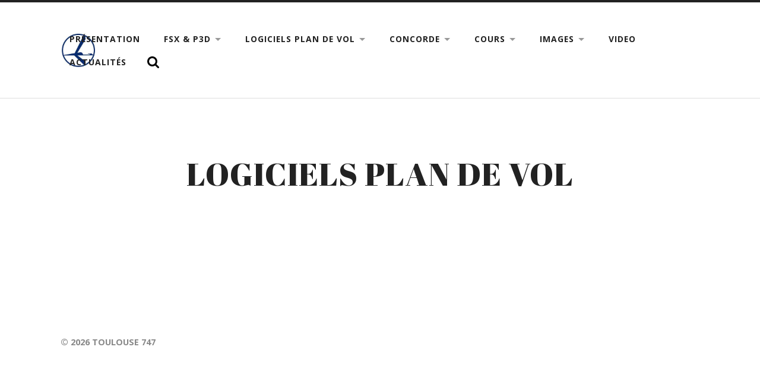

--- FILE ---
content_type: text/html; charset=UTF-8
request_url: https://toulouse747.com/index.php/logiciels-plan-de-vol/
body_size: 6952
content:
<!DOCTYPE html>

<html lang="en-US">

	<head profile="http://gmpg.org/xfn/11">
		
		<meta http-equiv="Content-Type" content="text/html; charset=UTF-8" />
		<meta name="viewport" content="width=device-width, initial-scale=1.0, maximum-scale=1.0, user-scalable=no" >
		 
		<title>logiciels plan de vol &#8211; TOULOUSE 747</title>
<link rel='dns-prefetch' href='//fonts.googleapis.com' />
<link rel='dns-prefetch' href='//maxcdn.bootstrapcdn.com' />
<link rel='dns-prefetch' href='//s.w.org' />
<link rel="alternate" type="application/rss+xml" title="TOULOUSE 747 &raquo; Feed" href="https://toulouse747.com/index.php/feed/" />
<link rel="alternate" type="application/rss+xml" title="TOULOUSE 747 &raquo; Comments Feed" href="https://toulouse747.com/index.php/comments/feed/" />
		<script type="text/javascript">
			window._wpemojiSettings = {"baseUrl":"https:\/\/s.w.org\/images\/core\/emoji\/11\/72x72\/","ext":".png","svgUrl":"https:\/\/s.w.org\/images\/core\/emoji\/11\/svg\/","svgExt":".svg","source":{"concatemoji":"https:\/\/toulouse747.com\/wp-includes\/js\/wp-emoji-release.min.js?ver=5.0.24"}};
			!function(e,a,t){var n,r,o,i=a.createElement("canvas"),p=i.getContext&&i.getContext("2d");function s(e,t){var a=String.fromCharCode;p.clearRect(0,0,i.width,i.height),p.fillText(a.apply(this,e),0,0);e=i.toDataURL();return p.clearRect(0,0,i.width,i.height),p.fillText(a.apply(this,t),0,0),e===i.toDataURL()}function c(e){var t=a.createElement("script");t.src=e,t.defer=t.type="text/javascript",a.getElementsByTagName("head")[0].appendChild(t)}for(o=Array("flag","emoji"),t.supports={everything:!0,everythingExceptFlag:!0},r=0;r<o.length;r++)t.supports[o[r]]=function(e){if(!p||!p.fillText)return!1;switch(p.textBaseline="top",p.font="600 32px Arial",e){case"flag":return s([55356,56826,55356,56819],[55356,56826,8203,55356,56819])?!1:!s([55356,57332,56128,56423,56128,56418,56128,56421,56128,56430,56128,56423,56128,56447],[55356,57332,8203,56128,56423,8203,56128,56418,8203,56128,56421,8203,56128,56430,8203,56128,56423,8203,56128,56447]);case"emoji":return!s([55358,56760,9792,65039],[55358,56760,8203,9792,65039])}return!1}(o[r]),t.supports.everything=t.supports.everything&&t.supports[o[r]],"flag"!==o[r]&&(t.supports.everythingExceptFlag=t.supports.everythingExceptFlag&&t.supports[o[r]]);t.supports.everythingExceptFlag=t.supports.everythingExceptFlag&&!t.supports.flag,t.DOMReady=!1,t.readyCallback=function(){t.DOMReady=!0},t.supports.everything||(n=function(){t.readyCallback()},a.addEventListener?(a.addEventListener("DOMContentLoaded",n,!1),e.addEventListener("load",n,!1)):(e.attachEvent("onload",n),a.attachEvent("onreadystatechange",function(){"complete"===a.readyState&&t.readyCallback()})),(n=t.source||{}).concatemoji?c(n.concatemoji):n.wpemoji&&n.twemoji&&(c(n.twemoji),c(n.wpemoji)))}(window,document,window._wpemojiSettings);
		</script>
		<style type="text/css">
img.wp-smiley,
img.emoji {
	display: inline !important;
	border: none !important;
	box-shadow: none !important;
	height: 1em !important;
	width: 1em !important;
	margin: 0 .07em !important;
	vertical-align: -0.1em !important;
	background: none !important;
	padding: 0 !important;
}
</style>
<link rel='stylesheet' id='streamsCSS-css'  href='https://toulouse747.com/wp-content/plugins/TwitchWP/styles/streams.css?ver=5.0.24' type='text/css' media='all' />
<link rel='stylesheet' id='hover-image-button-css-css'  href='https://toulouse747.com/wp-content/plugins/hover-image-button/css/public.css?ver=5.0.24' type='text/css' media='all' />
<link rel='stylesheet' id='wp-block-library-css'  href='https://toulouse747.com/wp-includes/css/dist/block-library/style.min.css?ver=5.0.24' type='text/css' media='all' />
<link rel='stylesheet' id='font-awesome-5-css'  href='https://toulouse747.com/wp-content/plugins/themeisle-companion/obfx_modules/gutenberg-blocks/assets/fontawesome/css/all.min.css?ver=5.0.24' type='text/css' media='all' />
<link rel='stylesheet' id='font-awesome-4-shims-css'  href='https://toulouse747.com/wp-content/plugins/themeisle-companion/obfx_modules/gutenberg-blocks/assets/fontawesome/css/v4-shims.min.css?ver=5.0.24' type='text/css' media='all' />
<link rel='stylesheet' id='themeisle-block_styles-css'  href='https://toulouse747.com/wp-content/plugins/themeisle-companion/vendor/codeinwp/gutenberg-blocks/build/style.css?ver=5.0.24' type='text/css' media='all' />
<link rel='stylesheet' id='contact-form-7-css'  href='https://toulouse747.com/wp-content/plugins/contact-form-7/includes/css/styles.css?ver=5.1.1' type='text/css' media='all' />
<link rel='stylesheet' id='bwg_fonts-css'  href='https://toulouse747.com/wp-content/plugins/photo-gallery/css/bwg-fonts/fonts.css?ver=0.0.1' type='text/css' media='all' />
<link rel='stylesheet' id='bwg_frontend-css'  href='https://toulouse747.com/wp-content/plugins/photo-gallery/css/styles.min.css?ver=1.5.21' type='text/css' media='all' />
<link rel='stylesheet' id='ssb-ui-style-css'  href='https://toulouse747.com/wp-content/plugins/sticky-side-buttons/assets/css/ssb-ui-style.css?ver=5.0.24' type='text/css' media='all' />
<style id='ssb-ui-style-inline-css' type='text/css'>
#ssb-btn-1{background: #000000;}
#ssb-btn-1:hover{background:rgba(0,0,0,0.9);}
#ssb-btn-1 a{color: ;}
.ssb-share-btn,.ssb-share-btn .ssb-social-popup{background:#000000;color:}.ssb-share-btn:hover{background:rgba(0,0,0,0.9);}.ssb-share-btn a{color: !important;}#ssb-btn-0{background: ;}
#ssb-btn-0:hover{background:rgba(0,0,0,0.9);}
#ssb-btn-0 a{color: ;}

</style>
<link rel='stylesheet' id='ssb-fontawesome-css'  href='https://toulouse747.com/wp-content/plugins/sticky-side-buttons/assets/css/font-awesome.css?ver=5.0.24' type='text/css' media='all' />
<link rel='stylesheet' id='bonfire-stream-status-for-twitch-css-css'  href='https://toulouse747.com/wp-content/plugins/stream-status-for-twitch/stream-status-for-twitch.css?ver=1' type='text/css' media='all' />
<link rel='stylesheet' id='stream-status-for-twitch-fonts-css'  href='//fonts.googleapis.com/css?family=Roboto%3A500&#038;ver=1.0.0' type='text/css' media='all' />
<link rel='stylesheet' id='dashicons-css'  href='https://toulouse747.com/wp-includes/css/dashicons.min.css?ver=5.0.24' type='text/css' media='all' />
<link rel='stylesheet' id='obfx-module-pub-css-menu-icons-0-css'  href='https://maxcdn.bootstrapcdn.com/font-awesome/4.7.0/css/font-awesome.min.css?ver=2.8.3' type='text/css' media='all' />
<link rel='stylesheet' id='obfx-module-pub-css-menu-icons-1-css'  href='https://toulouse747.com/wp-content/plugins/themeisle-companion/obfx_modules/menu-icons/css/public.css?ver=2.8.3' type='text/css' media='all' />
<link rel='stylesheet' id='tp-twitch-style-css'  href='https://toulouse747.com/wp-content/plugins/tomparisde-twitchtv-widget/public/css/styles.min.css?ver=2.0.2' type='text/css' media='all' />
<link rel='stylesheet' id='twitch-tv-easy-embed-css'  href='https://toulouse747.com/wp-content/plugins/ttv-easy-embed/public/css/twitch-tv-easy-embed-public.css?ver=1.9.3' type='text/css' media='all' />
<link rel='stylesheet' id='forget-about-shortcode-buttons-css'  href='https://toulouse747.com/wp-content/plugins/forget-about-shortcode-buttons/public/css/button-styles.css?ver=2.1.2' type='text/css' media='all' />
<link rel='stylesheet' id='__EPYT__style-css'  href='https://toulouse747.com/wp-content/plugins/youtube-embed-plus/styles/ytprefs.min.css?ver=13.1' type='text/css' media='all' />
<style id='__EPYT__style-inline-css' type='text/css'>

                .epyt-gallery-thumb {
                        width: 33.333%;
                }
                
</style>
<link rel='stylesheet' id='radcliffe_googlefonts-css'  href='//fonts.googleapis.com/css?family=Open+Sans%3A300%2C400%2C400italic%2C600%2C700%2C700italic%2C800%7CCrimson+Text%3A400%2C400italic%2C700%2C700italic%7CAbril+Fatface%3A400&#038;ver=5.0.24' type='text/css' media='all' />
<link rel='stylesheet' id='radcliffe_style-css'  href='https://toulouse747.com/wp-content/themes/radcliffe/style.css?ver=5.0.24' type='text/css' media='all' />
<script type='text/javascript' src='https://toulouse747.com/wp-includes/js/jquery/jquery.js?ver=1.12.4'></script>
<script type='text/javascript' src='https://toulouse747.com/wp-includes/js/jquery/jquery-migrate.min.js?ver=1.4.1'></script>
<script type='text/javascript' src='https://toulouse747.com/wp-content/plugins/itro-popup/scripts/itro-scripts.js?ver=5.0.24'></script>
<script type='text/javascript'>
/* <![CDATA[ */
var bwg_objectsL10n = {"bwg_field_required":"field is required.","bwg_mail_validation":"This is not a valid email address.","bwg_search_result":"There are no images matching your search.","bwg_select_tag":"Select Tag","bwg_order_by":"Order By","bwg_search":"Search","bwg_show_ecommerce":"Show Ecommerce","bwg_hide_ecommerce":"Hide Ecommerce","bwg_show_comments":"Show Comments","bwg_hide_comments":"Hide Comments","bwg_restore":"Restore","bwg_maximize":"Maximize","bwg_fullscreen":"Fullscreen","bwg_exit_fullscreen":"Exit Fullscreen","bwg_search_tag":"SEARCH...","bwg_tag_no_match":"No tags found","bwg_all_tags_selected":"All tags selected","bwg_tags_selected":"tags selected","play":"Play","pause":"Pause","is_pro":"","bwg_play":"Play","bwg_pause":"Pause","bwg_hide_info":"Hide info","bwg_show_info":"Show info","bwg_hide_rating":"Hide rating","bwg_show_rating":"Show rating","ok":"Ok","cancel":"Cancel","select_all":"Select all"};
/* ]]> */
</script>
<script type='text/javascript' src='https://toulouse747.com/wp-content/plugins/photo-gallery/js/scripts.min.js?ver=1.5.21'></script>
<script type='text/javascript'>
/* <![CDATA[ */
var ssb_ui_data = {"z_index":"1"};
/* ]]> */
</script>
<script type='text/javascript' src='https://toulouse747.com/wp-content/plugins/sticky-side-buttons/assets/js/ssb-ui-js.js?ver=5.0.24'></script>
<script type='text/javascript' src='https://toulouse747.com/wp-content/plugins/ttv-easy-embed/public/js/slick.1.6.0.min.js?ver=1.9.3'></script>
<script type='text/javascript'>
/* <![CDATA[ */
var twitch_rail_vars = {"id":"0","language":"","twitchGames":"","twitchNames":"","twitchTeam":"","leftArrow":"https:\/\/toulouse747.com\/wp-content\/plugins\/ttv-easy-embed\/public\/..\/public\/img\/slick-left.svg","rightArrow":"https:\/\/toulouse747.com\/wp-content\/plugins\/ttv-easy-embed\/public\/..\/public\/img\/slick-right.svg"};
/* ]]> */
</script>
<script type='text/javascript' src='https://toulouse747.com/wp-content/plugins/ttv-easy-embed/public/js/twitch-tv-easy-embed-public.js?ver=1.9.3'></script>
<script type='text/javascript'>
/* <![CDATA[ */
var _EPYT_ = {"ajaxurl":"https:\/\/toulouse747.com\/wp-admin\/admin-ajax.php","security":"ff568fb936","gallery_scrolloffset":"20","eppathtoscripts":"https:\/\/toulouse747.com\/wp-content\/plugins\/youtube-embed-plus\/scripts\/","eppath":"https:\/\/toulouse747.com\/wp-content\/plugins\/youtube-embed-plus\/","epresponsiveselector":"[\"iframe.__youtube_prefs_widget__\"]","epdovol":"1","version":"13.1","evselector":"iframe.__youtube_prefs__[src], iframe[src*=\"youtube.com\/embed\/\"], iframe[src*=\"youtube-nocookie.com\/embed\/\"]","ajax_compat":"","ytapi_load":"light","stopMobileBuffer":"1","vi_active":"","vi_js_posttypes":[]};
/* ]]> */
</script>
<script type='text/javascript' src='https://toulouse747.com/wp-content/plugins/youtube-embed-plus/scripts/ytprefs.min.js?ver=13.1'></script>
<link rel='https://api.w.org/' href='https://toulouse747.com/index.php/wp-json/' />
<link rel="EditURI" type="application/rsd+xml" title="RSD" href="https://toulouse747.com/xmlrpc.php?rsd" />
<link rel="wlwmanifest" type="application/wlwmanifest+xml" href="https://toulouse747.com/wp-includes/wlwmanifest.xml" /> 
<meta name="generator" content="WordPress 5.0.24" />
<link rel="canonical" href="https://toulouse747.com/index.php/logiciels-plan-de-vol/" />
<link rel='shortlink' href='https://toulouse747.com/?p=1150' />
<link rel="alternate" type="application/json+oembed" href="https://toulouse747.com/index.php/wp-json/oembed/1.0/embed?url=https%3A%2F%2Ftoulouse747.com%2Findex.php%2Flogiciels-plan-de-vol%2F" />
<link rel="alternate" type="text/xml+oembed" href="https://toulouse747.com/index.php/wp-json/oembed/1.0/embed?url=https%3A%2F%2Ftoulouse747.com%2Findex.php%2Flogiciels-plan-de-vol%2F&#038;format=xml" />

        <style type="text/css">
            /* Hover Image Button CSS */

            .hib-text-container {
                background-color: rgba(255,255,255, 0.0);
            }

            .hib-text-container:hover {
                background-color: rgba(255,255,255, 0.5);
            }

            /* Custom CSS Code */
            
        </style>
    		<!-- BEGIN CUSTOM COLORS (WP THEME CUSTOMIZER) -->
        <style>
        /* background color */
		.sst-status-wrapper { background-color:; }
        /* status text color */
        .sst-status-text-live,
        .sst-status-text-offline { color:; }
        /* status text hover */
        .sst-main-wrapper:hover .sst-status-text-live span,
        .sst-main-wrapper:hover .sst-status-text-offline span { color:; }
        /* Twitch icon color */
        .sst-icon-twitch { color:; }
        /* Twitch icon background color */
        .sst-twitch-logo-wrapper { background-color:; }
        .sst-status-wrapper { border-color:; }
        
        /* rounded corners */
                
        /* larger design */
                
        /* absolute positioning */
                
        /* distances (if at top) */
        .sst-main-wrapper {
            top:px;
            left:px;
        }
        
        /* bottom placement + distances */
        
        /* right placement + distances */
                
        /* disable animation */
                
        /* no status text underline */
                
        /* hide between resolutions */
		@media ( min-width:px) and (max-width:px) {
			.sst-main-wrapper { display:none !important; }
		}
		</style>
		<!-- END CUSTOM COLORS (WP THEME CUSTOMIZER) -->
	
	<!-- <meta name="NextGEN" version="3.1.17" /> -->
<!-- Customizer CSS --> <style type="text/css">body a { color:#1e73be; }body a:hover { color:#1e73be; }.blog-title a:hover { color:#1e73be; }.main-menu > li:hover > a { background:#1e73be; }.main-menu ul a:hover { background:#1e73be; }a.post-header:hover .post-title { color:#1e73be; }.single .post-meta-top a:hover { color:#1e73be; }.post-content a { color:#1e73be; }.post-content a:hover { color:#1e73be; }.post-content fieldset legend { background-color:#1e73be; }.post-content input[type="submit"]:hover { background-color:#1e73be; }.post-content input[type="reset"]:hover { background-color:#1e73be; }.post-content input[type="button"]:hover { background-color:#1e73be; }.post-content .has-accent-color { color:#1e73be; }.post-content .has-accent-background-color { background-color:#1e73be; }.post-meta a:hover { color:#1e73be; }.post-author-inner h3 a:hover { color:#1e73be; }.author-links a:hover { background-color:#1e73be; }.add-comment-title a { color:#1e73be; }.add-comment-title a:hover { color:#1e73be; }.by-post-author { background-color:#1e73be; }.comment-actions a { color:#1e73be; }.comment-actions a:hover { color:#1e73be; }.comment-header cite a:hover { color:#1e73be; }.comment-header span a:hover { color:#1e73be; }.comment-content a { color:#1e73be; }.comment-content a:hover { color:#1e73be; }.comment-actions a:hover { color:#1e73be; }#cancel-comment-reply-link { color:#1e73be; }#cancel-comment-reply-link:hover { color:#1e73be; }.comment-nav-below a:hover { color:#1e73be; }.logged-in-as a { color:#1e73be; }.logged-in-as a:hover { color:#1e73be; }.content #respond input[type="submit"]:hover { background-color:#1e73be; }.archive-container a:hover { color:#1e73be; }.archive-nav a:hover { background:#1e73be; }#wp-calendar tfoot a:hover { color:#1e73be; }.tagcloud a:hover { background:#1e73be; }.tagcloud a:hover:before { border-right-color:#1e73be; }.credits a:hover { color:#1e73be; }.nav-toggle.active { background:#1e73be; }.mobile-menu a:hover { background:#1e73be; }body#tinymce.wp-editor a { color:#1e73be; }body#tinymce.wp-editor a:hover { color:#1e73be; }</style><!--/Customizer CSS--><link rel="icon" href="https://toulouse747.com/wp-content/uploads/2018/12/cropped-lot-polish-airlines-logo-2-32x32.png" sizes="32x32" />
<link rel="icon" href="https://toulouse747.com/wp-content/uploads/2018/12/cropped-lot-polish-airlines-logo-2-192x192.png" sizes="192x192" />
<link rel="apple-touch-icon-precomposed" href="https://toulouse747.com/wp-content/uploads/2018/12/cropped-lot-polish-airlines-logo-2-180x180.png" />
<meta name="msapplication-TileImage" content="https://toulouse747.com/wp-content/uploads/2018/12/cropped-lot-polish-airlines-logo-2-270x270.png" />
	
	</head>
	
	<body class="page-template-default page page-id-1150 no-featured-image">
	
		<div class="header-search-block section light-padding hidden">
		
			<div class="section-inner">
			
				<form method="get" action="https://toulouse747.com/">
					<input type="search" placeholder="Type and press enter" name="s" id="s" />
				</form>
			
			</div>
		
		</div>
	
		<div class="header section light-padding">
		
			<div class="header-inner section-inner">
			
									
				        <a class="blog-logo" href='https://toulouse747.com/' title='TOULOUSE 747 &mdash; un site pour les passionnés d&#039;aviation' rel='home'>
				        	<img src='http://toulouse747.com/wp-content/uploads/2018/12/lot-polish-airlines-logo.png' alt='TOULOUSE 747'>
				        </a>
			
								
				<div class="nav-toggle">
				
					<p>Menu</p>
				
					<div class="bars">
					
						<div class="bar"></div>
						<div class="bar"></div>
						<div class="bar"></div>
						
						<div class="clear"></div>
					
					</div>
				
				</div>
		
				<ul class="main-menu fright">
					
					<li id="menu-item-1233" class="menu-item menu-item-type-post_type menu-item-object-page menu-item-1233"><a href="https://toulouse747.com/index.php/presentation/">présentation</a></li>
<li id="menu-item-32" class="menu-item menu-item-type-post_type menu-item-object-page menu-item-has-children menu-item-32"><a href="https://toulouse747.com/index.php/fsx-p3d/">Fsx &#038; P3d</a>
<ul class="sub-menu">
	<li id="menu-item-75" class="menu-item menu-item-type-post_type menu-item-object-page menu-item-75"><a href="https://toulouse747.com/index.php/fsx-p3d/mes-va/">Mes VA</a></li>
	<li id="menu-item-136" class="menu-item menu-item-type-post_type menu-item-object-page menu-item-has-children menu-item-136"><a href="https://toulouse747.com/index.php/fsx-p3d/addons/">addons</a>
	<ul class="sub-menu">
		<li id="menu-item-1363" class="menu-item menu-item-type-post_type menu-item-object-page menu-item-has-children menu-item-1363"><a href="https://toulouse747.com/index.php/avion/">avion</a>
		<ul class="sub-menu">
			<li id="menu-item-1367" class="menu-item menu-item-type-post_type menu-item-object-page menu-item-1367"><a href="https://toulouse747.com/index.php/freeware/">freeware</a></li>
			<li id="menu-item-1371" class="menu-item menu-item-type-post_type menu-item-object-page menu-item-1371"><a href="https://toulouse747.com/index.php/payware/">payware</a></li>
		</ul>
</li>
		<li id="menu-item-1256" class="menu-item menu-item-type-post_type menu-item-object-page menu-item-1256"><a href="https://toulouse747.com/index.php/airac/">airac</a></li>
		<li id="menu-item-1297" class="menu-item menu-item-type-post_type menu-item-object-page menu-item-1297"><a href="https://toulouse747.com/index.php/meteo-2/">Météo</a></li>
		<li id="menu-item-1309" class="menu-item menu-item-type-post_type menu-item-object-page menu-item-1309"><a href="https://toulouse747.com/index.php/vue/">vue</a></li>
		<li id="menu-item-1315" class="menu-item menu-item-type-post_type menu-item-object-page menu-item-1315"><a href="https://toulouse747.com/index.php/environnement/">environnement</a></li>
		<li id="menu-item-1332" class="menu-item menu-item-type-post_type menu-item-object-page menu-item-1332"><a href="https://toulouse747.com/index.php/raccourci-clavier-fsx/">raccourci clavier fsx</a></li>
	</ul>
</li>
	<li id="menu-item-135" class="menu-item menu-item-type-post_type menu-item-object-page menu-item-135"><a href="https://toulouse747.com/index.php/scenery/">cheklist</a></li>
	<li id="menu-item-57" class="menu-item menu-item-type-post_type menu-item-object-page menu-item-57"><a href="https://toulouse747.com/index.php/live-maps/">live maps</a></li>
	<li id="menu-item-706" class="menu-item menu-item-type-post_type menu-item-object-page menu-item-706"><a href="https://toulouse747.com/index.php/take-off-perfomance-calculator/">TAKE-OFF PERFOMANCE CALCULATOR</a></li>
	<li id="menu-item-836" class="menu-item menu-item-type-post_type menu-item-object-page menu-item-836"><a href="https://toulouse747.com/index.php/reso-de-vol/">RESEAUX DE VOL</a></li>
</ul>
</li>
<li id="menu-item-1151" class="menu-item menu-item-type-post_type menu-item-object-page current-menu-item page_item page-item-1150 current_page_item menu-item-has-children menu-item-1151"><a href="https://toulouse747.com/index.php/logiciels-plan-de-vol/">logiciels plan de vol</a>
<ul class="sub-menu">
	<li id="menu-item-1154" class="menu-item menu-item-type-post_type menu-item-object-page menu-item-1154"><a href="https://toulouse747.com/index.php/vfr/">vfr</a></li>
	<li id="menu-item-1157" class="menu-item menu-item-type-post_type menu-item-object-page menu-item-1157"><a href="https://toulouse747.com/index.php/ifr/">ifr</a></li>
</ul>
</li>
<li id="menu-item-28" class="menu-item menu-item-type-post_type menu-item-object-page menu-item-has-children menu-item-28"><a href="https://toulouse747.com/index.php/avions/">Concorde</a>
<ul class="sub-menu">
	<li id="menu-item-951" class="menu-item menu-item-type-post_type menu-item-object-page menu-item-951"><a href="https://toulouse747.com/index.php/caracteristique/">caractéristiques</a></li>
	<li id="menu-item-960" class="menu-item menu-item-type-post_type menu-item-object-page menu-item-960"><a href="https://toulouse747.com/index.php/deroulement-dun-vol/">deroulement d’un vol</a></li>
	<li id="menu-item-969" class="menu-item menu-item-type-post_type menu-item-object-page menu-item-969"><a href="https://toulouse747.com/index.php/route-concorde/">route concorde</a></li>
	<li id="menu-item-976" class="menu-item menu-item-type-post_type menu-item-object-page menu-item-976"><a href="https://toulouse747.com/index.php/gestion-carburant/">gestion du carburant</a></li>
	<li id="menu-item-985" class="menu-item menu-item-type-post_type menu-item-object-page menu-item-985"><a href="https://toulouse747.com/index.php/doc-concorde/">documentation concorde</a></li>
</ul>
</li>
<li id="menu-item-29" class="menu-item menu-item-type-post_type menu-item-object-page menu-item-has-children menu-item-29"><a href="https://toulouse747.com/index.php/cours/">Cours</a>
<ul class="sub-menu">
	<li id="menu-item-77" class="menu-item menu-item-type-post_type menu-item-object-page menu-item-77"><a href="https://toulouse747.com/index.php/cours/ifr-vfr/">IFR &#038; VFR</a></li>
	<li id="menu-item-78" class="menu-item menu-item-type-post_type menu-item-object-page menu-item-78"><a href="https://toulouse747.com/index.php/cours/qdm-qdr/">QDM &#038; QDR</a></li>
	<li id="menu-item-79" class="menu-item menu-item-type-post_type menu-item-object-page menu-item-79"><a href="https://toulouse747.com/index.php/cours/qfu/">QFU</a></li>
	<li id="menu-item-80" class="menu-item menu-item-type-post_type menu-item-object-page menu-item-80"><a href="https://toulouse747.com/index.php/cours/qnh/">QNH-Metar</a></li>
	<li id="menu-item-81" class="menu-item menu-item-type-post_type menu-item-object-page menu-item-81"><a href="https://toulouse747.com/index.php/cours/loc/">LOC</a></li>
	<li id="menu-item-84" class="menu-item menu-item-type-post_type menu-item-object-page menu-item-84"><a href="https://toulouse747.com/index.php/cours/sid/">SID &#038; Star</a></li>
	<li id="menu-item-369" class="menu-item menu-item-type-post_type menu-item-object-page menu-item-369"><a href="https://toulouse747.com/index.php/fmc-mcdu/">Fmc-Mcdu-Ins</a></li>
	<li id="menu-item-411" class="menu-item menu-item-type-post_type menu-item-object-page menu-item-411"><a href="https://toulouse747.com/index.php/documentation/">Documentation</a></li>
</ul>
</li>
<li id="menu-item-30" class="menu-item menu-item-type-post_type menu-item-object-page menu-item-has-children menu-item-30"><a href="https://toulouse747.com/index.php/images/">Images</a>
<ul class="sub-menu">
	<li id="menu-item-1459" class="menu-item menu-item-type-post_type menu-item-object-page menu-item-1459"><a href="https://toulouse747.com/index.php/fsx/">fsx</a></li>
	<li id="menu-item-1069" class="menu-item menu-item-type-post_type menu-item-object-page menu-item-1069"><a href="https://toulouse747.com/index.php/spotter/">spotter</a></li>
</ul>
</li>
<li id="menu-item-1032" class="menu-item menu-item-type-post_type menu-item-object-page menu-item-1032"><a href="https://toulouse747.com/index.php/video/">video</a></li>
<li id="menu-item-2036" class="menu-item menu-item-type-post_type menu-item-object-page menu-item-2036"><a href="https://toulouse747.com/index.php/actualites/">actualités</a></li>
					
					<li class="search-toggle-menu-item"><a href="#" class="search-toggle" title="Show the search field"></a></li>
						
				 </ul>
				
				<div class="clear"></div>
			
			</div><!-- .header -->
			
		</div><!-- .header.section -->
		
		<div class="mobile-menu-container hidden">
		
			<ul class="mobile-menu">
					
					<li class="menu-item menu-item-type-post_type menu-item-object-page menu-item-1233"><a href="https://toulouse747.com/index.php/presentation/">présentation</a></li>
<li class="menu-item menu-item-type-post_type menu-item-object-page menu-item-has-children menu-item-32"><a href="https://toulouse747.com/index.php/fsx-p3d/">Fsx &#038; P3d</a>
<ul class="sub-menu">
	<li class="menu-item menu-item-type-post_type menu-item-object-page menu-item-75"><a href="https://toulouse747.com/index.php/fsx-p3d/mes-va/">Mes VA</a></li>
	<li class="menu-item menu-item-type-post_type menu-item-object-page menu-item-has-children menu-item-136"><a href="https://toulouse747.com/index.php/fsx-p3d/addons/">addons</a>
	<ul class="sub-menu">
		<li class="menu-item menu-item-type-post_type menu-item-object-page menu-item-has-children menu-item-1363"><a href="https://toulouse747.com/index.php/avion/">avion</a>
		<ul class="sub-menu">
			<li class="menu-item menu-item-type-post_type menu-item-object-page menu-item-1367"><a href="https://toulouse747.com/index.php/freeware/">freeware</a></li>
			<li class="menu-item menu-item-type-post_type menu-item-object-page menu-item-1371"><a href="https://toulouse747.com/index.php/payware/">payware</a></li>
		</ul>
</li>
		<li class="menu-item menu-item-type-post_type menu-item-object-page menu-item-1256"><a href="https://toulouse747.com/index.php/airac/">airac</a></li>
		<li class="menu-item menu-item-type-post_type menu-item-object-page menu-item-1297"><a href="https://toulouse747.com/index.php/meteo-2/">Météo</a></li>
		<li class="menu-item menu-item-type-post_type menu-item-object-page menu-item-1309"><a href="https://toulouse747.com/index.php/vue/">vue</a></li>
		<li class="menu-item menu-item-type-post_type menu-item-object-page menu-item-1315"><a href="https://toulouse747.com/index.php/environnement/">environnement</a></li>
		<li class="menu-item menu-item-type-post_type menu-item-object-page menu-item-1332"><a href="https://toulouse747.com/index.php/raccourci-clavier-fsx/">raccourci clavier fsx</a></li>
	</ul>
</li>
	<li class="menu-item menu-item-type-post_type menu-item-object-page menu-item-135"><a href="https://toulouse747.com/index.php/scenery/">cheklist</a></li>
	<li class="menu-item menu-item-type-post_type menu-item-object-page menu-item-57"><a href="https://toulouse747.com/index.php/live-maps/">live maps</a></li>
	<li class="menu-item menu-item-type-post_type menu-item-object-page menu-item-706"><a href="https://toulouse747.com/index.php/take-off-perfomance-calculator/">TAKE-OFF PERFOMANCE CALCULATOR</a></li>
	<li class="menu-item menu-item-type-post_type menu-item-object-page menu-item-836"><a href="https://toulouse747.com/index.php/reso-de-vol/">RESEAUX DE VOL</a></li>
</ul>
</li>
<li class="menu-item menu-item-type-post_type menu-item-object-page current-menu-item page_item page-item-1150 current_page_item menu-item-has-children menu-item-1151"><a href="https://toulouse747.com/index.php/logiciels-plan-de-vol/">logiciels plan de vol</a>
<ul class="sub-menu">
	<li class="menu-item menu-item-type-post_type menu-item-object-page menu-item-1154"><a href="https://toulouse747.com/index.php/vfr/">vfr</a></li>
	<li class="menu-item menu-item-type-post_type menu-item-object-page menu-item-1157"><a href="https://toulouse747.com/index.php/ifr/">ifr</a></li>
</ul>
</li>
<li class="menu-item menu-item-type-post_type menu-item-object-page menu-item-has-children menu-item-28"><a href="https://toulouse747.com/index.php/avions/">Concorde</a>
<ul class="sub-menu">
	<li class="menu-item menu-item-type-post_type menu-item-object-page menu-item-951"><a href="https://toulouse747.com/index.php/caracteristique/">caractéristiques</a></li>
	<li class="menu-item menu-item-type-post_type menu-item-object-page menu-item-960"><a href="https://toulouse747.com/index.php/deroulement-dun-vol/">deroulement d’un vol</a></li>
	<li class="menu-item menu-item-type-post_type menu-item-object-page menu-item-969"><a href="https://toulouse747.com/index.php/route-concorde/">route concorde</a></li>
	<li class="menu-item menu-item-type-post_type menu-item-object-page menu-item-976"><a href="https://toulouse747.com/index.php/gestion-carburant/">gestion du carburant</a></li>
	<li class="menu-item menu-item-type-post_type menu-item-object-page menu-item-985"><a href="https://toulouse747.com/index.php/doc-concorde/">documentation concorde</a></li>
</ul>
</li>
<li class="menu-item menu-item-type-post_type menu-item-object-page menu-item-has-children menu-item-29"><a href="https://toulouse747.com/index.php/cours/">Cours</a>
<ul class="sub-menu">
	<li class="menu-item menu-item-type-post_type menu-item-object-page menu-item-77"><a href="https://toulouse747.com/index.php/cours/ifr-vfr/">IFR &#038; VFR</a></li>
	<li class="menu-item menu-item-type-post_type menu-item-object-page menu-item-78"><a href="https://toulouse747.com/index.php/cours/qdm-qdr/">QDM &#038; QDR</a></li>
	<li class="menu-item menu-item-type-post_type menu-item-object-page menu-item-79"><a href="https://toulouse747.com/index.php/cours/qfu/">QFU</a></li>
	<li class="menu-item menu-item-type-post_type menu-item-object-page menu-item-80"><a href="https://toulouse747.com/index.php/cours/qnh/">QNH-Metar</a></li>
	<li class="menu-item menu-item-type-post_type menu-item-object-page menu-item-81"><a href="https://toulouse747.com/index.php/cours/loc/">LOC</a></li>
	<li class="menu-item menu-item-type-post_type menu-item-object-page menu-item-84"><a href="https://toulouse747.com/index.php/cours/sid/">SID &#038; Star</a></li>
	<li class="menu-item menu-item-type-post_type menu-item-object-page menu-item-369"><a href="https://toulouse747.com/index.php/fmc-mcdu/">Fmc-Mcdu-Ins</a></li>
	<li class="menu-item menu-item-type-post_type menu-item-object-page menu-item-411"><a href="https://toulouse747.com/index.php/documentation/">Documentation</a></li>
</ul>
</li>
<li class="menu-item menu-item-type-post_type menu-item-object-page menu-item-has-children menu-item-30"><a href="https://toulouse747.com/index.php/images/">Images</a>
<ul class="sub-menu">
	<li class="menu-item menu-item-type-post_type menu-item-object-page menu-item-1459"><a href="https://toulouse747.com/index.php/fsx/">fsx</a></li>
	<li class="menu-item menu-item-type-post_type menu-item-object-page menu-item-1069"><a href="https://toulouse747.com/index.php/spotter/">spotter</a></li>
</ul>
</li>
<li class="menu-item menu-item-type-post_type menu-item-object-page menu-item-1032"><a href="https://toulouse747.com/index.php/video/">video</a></li>
<li class="menu-item menu-item-type-post_type menu-item-object-page menu-item-2036"><a href="https://toulouse747.com/index.php/actualites/">actualités</a></li>
					
			 </ul>
			 
			 <form method="get" class="mobile-search-form" action="https://toulouse747.com/">
				<input type="search" placeholder="Search form" name="s" id="s" /> 
				<input type="submit" value="Search" class="search-button">
			</form>
			 
		</div><!-- .mobile-menu-container -->
<div class="content">		

		
			<div class="post single post-1150 page type-page status-publish hentry no-featured-image">
			
																
				<div class="post-header section">
			
					<div class="post-header-inner section-inner">
																										
						<h1 class="post-title">logiciels plan de vol</h1>					
					</div><!-- .post-header-inner section-inner -->
															
				</div><!-- .post-header section -->
					
				<div class="post-content section-inner thin">
				
										
					<div class="clear"></div>
					
									
				</div>

			</div><!-- .post -->
			
			
		
	
	<div class="clear"></div>
	
</div><!-- .content -->
								

<div class="credits section light-padding">

	<div class="credits-inner section-inner">
	
		<p class="fleft">
		
			&copy; 2026 <a href="https://toulouse747.com" title="TOULOUSE 747">TOULOUSE 747</a>
		
		</p>
		
		<p class="fright">
			
			
			
		</p>
		
		<div class="clear"></div>
		
	</div><!-- .credits-inner -->

</div><!-- .credits -->

<!-- ngg_resource_manager_marker --><script type='text/javascript'>
/* <![CDATA[ */
var wpcf7 = {"apiSettings":{"root":"https:\/\/toulouse747.com\/index.php\/wp-json\/contact-form-7\/v1","namespace":"contact-form-7\/v1"}};
/* ]]> */
</script>
<script type='text/javascript' src='https://toulouse747.com/wp-content/plugins/contact-form-7/includes/js/scripts.js?ver=5.1.1'></script>
<script type='text/javascript' src='https://toulouse747.com/wp-includes/js/jquery/ui/core.min.js?ver=1.11.4'></script>
<script type='text/javascript' src='https://toulouse747.com/wp-includes/js/jquery/ui/effect.min.js?ver=1.11.4'></script>
<script type='text/javascript' src='https://toulouse747.com/wp-includes/js/jquery/ui/effect-shake.min.js?ver=1.11.4'></script>
<script type='text/javascript' src='https://toulouse747.com/wp-content/plugins/tomparisde-twitchtv-widget/public/js/scripts.min.js?ver=2.0.2'></script>
<script type='text/javascript' src='https://toulouse747.com/wp-content/themes/radcliffe/js/global.js?ver=5.0.24'></script>
<script type='text/javascript' src='https://toulouse747.com/wp-includes/js/comment-reply.min.js?ver=5.0.24'></script>
<script type='text/javascript' src='https://toulouse747.com/wp-content/plugins/youtube-embed-plus/scripts/fitvids.min.js?ver=13.1'></script>
<script type='text/javascript' src='https://toulouse747.com/wp-includes/js/wp-embed.min.js?ver=5.0.24'></script>

        <!-- BEGIN MAIN WRAPPER (show only if Twitch channel name entered) -->
                <!-- END MAIN WRAPPER (show only if Twitch channel name entered) -->
        
        <script>
        jQuery('.sst-twitch').each(function () {
            var nickname = jQuery(this).data('nickname');
            jQuery.getJSON("https://api.twitch.tv/kraken/streams/"+nickname+"?client_id=ls2awgx5gfg9m1q6iopdqb1b7d0y6a", function(c) {
                if (c.stream == null) {
                    // show if offline (unless 'Hide when not streaming' option enabled)
                    jQuery('.sst-main-wrapper, .sst-main-widget-wrapper').addClass('sst-main-wrapper-active');                    // animations
                    jQuery('.sst-status-text-offline').addClass('sst-current-status');
                    setTimeout(function() {
                        jQuery('.sst-status-text-offline').addClass('sst-current-status-active');
                        jQuery('.sst-status-wrapper').addClass('sst-status-wrapper-active');
                    }, 25);
                } else {
                    // show if online
                    jQuery('.sst-main-wrapper, .sst-main-widget-wrapper').addClass('sst-main-wrapper-active');
                    // animations
                    jQuery('.sst-status-text-live').addClass('sst-current-status');
                    setTimeout(function() {
                        jQuery('.sst-status-text-live').addClass('sst-current-status-active');
                        jQuery('.sst-status-wrapper').addClass('sst-status-wrapper-active');
                    }, 25);
                }
            });
        });
        </script>

	
</body>
</html>

--- FILE ---
content_type: text/css
request_url: https://toulouse747.com/wp-content/plugins/stream-status-for-twitch/stream-status-for-twitch.css?ver=1
body_size: 1411
content:
/*************************************************************
[TABLE OF CONTENTS]

- MAIN WRAPPER
- TWITCH LOGO AREA
- STATUS TEXTS AREA, 'LIVE NOW' MARKER
- WIDGET
- TWITCH ICON
*************************************************************/


/* MAIN WRAPPER
**************************************************/
/* the main wrapper */
.sst-main-wrapper {
    position:fixed;
    z-index:999999999 !important;
    top:25px;
    left:25px;
    height:32px;
    display:none;
}
.sst-main-wrapper-active {
    display:inline !important;
}


/* TWITCH LOGO AREA
**************************************************/
/* Twitch logo wrapper */
.sst-twitch-logo-wrapper {
    position:absolute;
    top:0;
    display:inline-block;
    width:32px;
    height:32px;
    background-color:#6441A4;
    overflow:hidden;
}
/* Twitch logo icon */
.sst-icon-twitch {
    position:relative;
    top:8px;
    left:8px;
    color:#fff;
    font-size:17px;
    opacity:.9;
    
    -webkit-transition:all .2s ease;
	transition:all .23s ease;
    -moz-transition:all .2s ease;
}
/* glare effect on hover */
.sst-twitch-logo-wrapper::after {
	content:'';
    display:block;
    width:32px;
    height:20px;
    position:absolute;
    top:0;
    left:0;
    opacity:0;
    
    background-image:url(images/img-hover-glare.png);
    background-size:32px 20px;
    background-repeat:no-repeat;
    
    -webkit-transition:all .2s ease;
	transition:all .2s ease;
    -moz-transition:all .2s ease;
}
.sst-main-wrapper:hover .sst-twitch-logo-wrapper::after,
.sst-widget-wrapper:hover .sst-twitch-logo-wrapper::after {
    opacity:.35;
}


/* STATUS TEXTS AREA, 'LIVE NOW' MARKER
**************************************************/
/* status texts wrapper */
.sst-status-wrapper {
    position:absolute;
    z-index:99999;
    top:0;
    left:32px;
    height:32px;
    white-space:nowrap;
    background-color:#1E1E1F;
    border-width:0;
    border-right-width:2px;
    border-style:solid;
    border-color:#6441A4;
    display:table;
    
    -webkit-transform:scaleX(0);
    -moz-transform:scaleX(0);
    transform:scaleX(0);
    
    -webkit-transition:all 1s ease;
	-moz-transition:all 1s ease;
	transition:all 1s ease;
    
    -webkit-transform-origin:left top;
    -moz-transform-origin:left top;
    transform-origin:left top;
}
.sst-status-wrapper-active {
    -webkit-transform:scaleX(1);
    -moz-transform:scaleX(1);
    transform:scaleX(1);
}
.sst-status-wrapper-inner {
    display:table-cell;
    vertical-align:middle;
}
/* 'live now' marker */
.sst-live-marker {
    position:relative;
    top:-1px;
    left:-4px;
    width:6px;
    height:6px;
    display:inline-block;
    background-color:#E51919;
    border-radius:50%;
    
    animation-name:LiveNow;
    animation-duration:1s;
    animation-timing-function:linear;
    animation-iteration-count:infinite;
}
/* 'live now' dot animation */
@keyframes LiveNow {
0% { opacity:0; }
25% { opacity:1; }
75% { opacity:1; }
100% { opacity:0; }
}
/* status texts */
.sst-status-text-live,
.sst-status-text-offline {
    display:none;
    margin:0 14px 0 13px;
    opacity:0;
    
    font-family:'Roboto',arial,tahoma,verdana;
    font-weight:500;
    font-size:11px;
    color:#C7C7C7;
    
    -webkit-transform:translateY(-1px);
    -moz-transform:translateY(-1px);
    transform:translateY(-1px);
    
    -webkit-transition:opacity .75s ease 1s;
	-moz-transition:opacity .75s ease 1s;
	transition:opacity .75s ease 1s;
}
.sst-status-text-live span,
.sst-status-text-offline span {
    -webkit-transition:color .25s ease;
	-moz-transition:color .25s ease;
	transition:color .25s ease;
}
.sst-current-status {
    display:inline-block;
}
.sst-current-status-active {
    opacity:1;
}
.sst-main-wrapper:hover .sst-status-text-live span,
.sst-main-wrapper:hover .sst-status-text-offline span,
.sst-widget-wrapper:hover .sst-status-text-live span,
.sst-widget-wrapper:hover .sst-status-text-offline span {
    color:#E9E9E9;
    text-decoration:underline;
}


/* WIDGET
**************************************************/
/* widget wrapper */
.sst-main-widget-wrapper {
    display:none;
}
.sst-widget-wrapper {
    position:relative;
    height:32px;
}
.sst-widget-wrapper .sst-status-wrapper {
    width:calc(100% - 34px);
}


/* TWITCH ICON
**************************************************/
@font-face {
  font-family: 'sst-icomoon';
  src:  url('fonts/icomoon.eot?ww1p3o');
  src:  url('fonts/icomoon.eot?ww1p3o#iefix') format('embedded-opentype'),
    url('fonts/icomoon.ttf?ww1p3o') format('truetype'),
    url('fonts/icomoon.woff?ww1p3o') format('woff'),
    url('fonts/icomoon.svg?ww1p3o#icomoon') format('svg');
  font-weight: normal;
  font-style: normal;
}

[class^="sst-icon-"], [class*=" sst-icon-"] {
  /* use !important to prevent issues with browser extensions that change fonts */
  font-family: 'sst-icomoon' !important;
  speak: none;
  font-style: normal;
  font-weight: normal;
  font-variant: normal;
  text-transform: none;
  line-height: 1;

  /* Better Font Rendering =========== */
  -webkit-font-smoothing: antialiased;
  -moz-osx-font-smoothing: grayscale;
}

.sst-icon-twitch:before {
  content: "\e900";
}

--- FILE ---
content_type: text/css
request_url: https://toulouse747.com/wp-content/themes/radcliffe/style.css?ver=5.0.24
body_size: 10917
content:
@charset "UTF-8";

/*---------------------------------------------------------------------------------

	Theme Name: Radcliffe
    Text Domain: radcliffe
	Version: 1.28
	Description: A theme for bloggers who want their content to take center stage. Radcliffe features responsive design, retina-ready assets, full width header images, beautiful design and typography, Gutenberg support, support for custom logo, support for custom accent color, three widget areas, editor style and translation-ready code. Demo: http://www.andersnoren.se/themes/radcliffe/
	Tags: blog, one-column, custom-colors, custom-menu, editor-style, featured-images, footer-widgets, post-formats, sticky-post, theme-options, threaded-comments, translation-ready, photography
	Author: Anders Norén
	Author URI: http://www.andersnoren.se
	Theme URI: http://www.andersnoren.se/teman/radcliffe-wordpress-theme/
	License: GNU General Public License version 2.0
	License URI: http://www.gnu.org/licenses/gpl-2.0.html
	
	All files, unless otherwise stated, are released under the GNU General Public License
	version 2.0 (http://www.gnu.org/licenses/gpl-2.0.html)

-----------------------------------------------------------------------------------

	0.	CSS Reset
	1.	Document Setup
	2.  Structure
	3.	Header
	4.	Navigation
	5.	Main Content
	6.  Single Post
	7.	Post Content
	8.	Comments
	9.	Pagination
	10.	Page & Page Templates
	11.	Footer
	12.	Credits
	13. Media Queries

----------------------------------------------------------------------------------- */


/* -------------------------------------------------------------------------------- */
/*	0. CSS Reset
/* -------------------------------------------------------------------------------- */

html, body { margin:0; padding:0;}

h1, h2, h3, h4, h5, h6, p, blockquote, address, big, cite, code, em, font, img, small, strike, sub, sup, li, ol, ul, fieldset, form, label, legend, button, table, caption, tr, th, td {
	margin:0;
	padding:0;
	border:0;
	font-weight:normal;
	font-style:normal;
	font-size:100%;
	line-height:1;
	font-family:inherit;
	text-align:left;
}

table {
	border-collapse:collapse;
	border-spacing:0;
}

ol, ul {
	list-style:none;
}

blockquote:before, blockquote:after {
	content:"";
}

a { outline:none; }

input,
textarea { -webkit-font-smoothing: antialiased; }

input[type=search] {
   -moz-appearance:none;
   -webkit-appearance:none;
}

input[type="search"]::-webkit-search-decoration,
input[type="search"]::-webkit-search-cancel-button,
input[type="search"]::-webkit-search-results-button,
input[type="search"]::-webkit-search-results-decoration {
  display: none;
}


/* -------------------------------------------------------------------------------- */
/*	1. Document Setup
/* -------------------------------------------------------------------------------- */


body {
	margin: 0;
	padding: 0;
	border: none;
	color: #222;
	background: #FFF;
	font-family: 'Open Sans', sans-serif;
	font-size: 18px;
	-webkit-font-smoothing: antialiased;
	-webkit-text-size-adjust: 100%;
}

body a {
	color: #CA2017;
	text-decoration: none;
}

body a:hover {
	color: #CA2017;
	text-decoration: none;
}

* { 
		-webkit-box-sizing: border-box;
		-moz-box-sizing: border-box; 
	box-sizing: border-box; 
}

img {
	max-width: 100%;
	height: auto;
}

.hidden { display: none; }
.clear { clear: both; }
.fleft { float: left; }
.fright { float: right; }

::selection {
	background: #222;
	color: #FFF;
}

::-webkit-input-placeholder { color: #A9A9A9; }
:-ms-input-placeholder { color: #A9A9A9; }


/* Transitions --------------------------------------- */


body a,
.tagcloud a:before {
	transition: all 0.1s ease-in-out;
}

.post-nav a,
.respond input,
.respond textarea,
.archive-nav a,
.blog-title a,
.main-menu a,
.main-menu > .has-children > a::after,
.main-menu > .menu-item-has-children > a::after,
.nav-toggle,
.bypostauthor .by-post-author,
.search-button,
.media-caption,
.post-content input[type="submit"],
.post-content input[type="reset"],
.post-content input[type="button"],
.nav-toggle,
.nav-toggle p,
.nav-toggle .bar {
	transition: all 0.2s ease-in-out;
}

.post-header,
.post-title,
.search-form #s,
.archive-nav a {
	transition: all 0.3s ease-in-out;
}


/* Screen Reader Text --------------------------------------- */


.screen-reader-text {
	clip: rect(1px, 1px, 1px, 1px);
	position: absolute !important;
	height: 1px;
	width: 1px;
	overflow: hidden;
}

.screen-reader-text:focus {
	background-color: #f1f1f1;
	border-radius: 3px;
	box-shadow: 0 0 2px 2px rgba(0, 0, 0, 0.6);
	clip: auto !important;
	color: #21759b;
	display: block;
	font-size: 14px;
	font-size: 0.875rem;
	font-weight: bold;
	height: auto;
	left: 5px;
	line-height: normal;
	padding: 15px 23px 14px;
	text-decoration: none;
	top: 5px;
	width: auto;
	z-index: 100000; /* Above WP toolbar. */
}


/* -------------------------------------------------------------------------------- */
/*	2.	Structure
/* -------------------------------------------------------------------------------- */


.section { padding: 100px 0; }

.medium-padding { padding: 80px 0; }
.light-padding { padding: 50px 0; }
.small-padding { padding: 30px 0; }
.no-padding { padding: 0; }

.bg-grey { background: #f1f1f1; }

.section-inner {
	width: 1300px;
	max-width: 84%;
	margin: 0 auto;
}

.section-inner.medium { width: 1040px; }
.section-inner.thin { width: 740px; }


/* grid */


.one-fourth { width: 21.5%; margin-left: 5%; float: left; }
.one-third { width: 30%; margin-left: 5%; float: left; }
.one-half { width: 47.5%; margin-left: 5%; float: left; }
.two-thirds { width: 65%; margin-left: 5%; float: left; }

.one-fourth:first-child,
.one-third:first-child,
.one-half:first-child,
.two-thirds:first-child { margin-left: 0; }


/* -------------------------------------------------------------------------------- */
/*	3. Header
/* -------------------------------------------------------------------------------- */


.header { 
	padding: 40px 0; 
	border-top: 4px solid #222;
}

.single.no-featured-image .header,
.page.no-featured-image .header,
.error404 .header { border-bottom: 1px solid #ddd; }

.header-inner { position: relative; }

.blog-title {
	float: left;
	font-family: 'Abril Fatface', serif;
	font-size: 2em;
	line-height: 1;
	text-transform: uppercase;
	letter-spacing: 1px;
	margin-top: 7px;
}

.blog-title a { color: #222; }
.blog-title a:hover { color: #ca2017; }

.blog-logo {
	display: block; 
	position: absolute;
	left: 0;
	top: 50%;
	margin-top: -30px;
}

.blog-logo img {
	display: block;
	height: 60px;
	width: auto;
}

.nav-toggle { display: none; }


/* header search block */


.header-search-block { background: #222; }

.header-search-block #s {
	display: block;
	width: 100%;
	background: none;
	border: none;
	margin: 0;
	font-family: 'Open Sans', sans-serif;
	font-size: 2em;
	font-weight: 300;
	color: #fff;
}

.header-search-block #s::-webkit-input-placeholder { color: rgba(255,255,255,0.5); }
.header-search-block #s:-ms-input-placeholder { color: rgba(255,255,255,0.5); }

.header-search-block #s:focus { outline: none; }


/* -------------------------------------------------------------------------------- */
/*	4. Navigation
/* -------------------------------------------------------------------------------- */


.main-menu { margin-top: 2px; }

.main-menu li {
	float: left;
	margin: 0 10px 0 0;
	position: relative;
}

.main-menu > li:last-child { margin-right: 0; }

.main-menu a {
	display: block;
	padding: 13px 15px;
	font-size: 0.775em;
	font-weight: 700;
	letter-spacing: 1px;
	text-transform: uppercase;
	color: #222;
}

.main-menu > li > a { border-radius: 3px; }

.main-menu > .has-children > a,
.main-menu > .menu-item-has-children > a { padding-right: 33px; position: relative; }

.main-menu > .has-children > a::after,
.main-menu > .menu-item-has-children > a::after {
	content: "";
	display: block;
	border: 5px solid transparent;
	border-top-color: #999;
	position: absolute;
	z-index: 1001;
	right: 16px;
	top: 50%;
	margin-top: -2px;
}

.main-menu > li:hover > a { 
	color: #FFF;
	background: #CA2017; 
}

.main-menu > .has-children:hover > a::after,
.main-menu > .menu-item-has-children:hover > a::after { border-top-color: #fff; }


/* search toggle */


.main-menu a.search-toggle {
	padding: 0;
	height: 40px;
	width: 40px;
	background: url(images/icons/1x/spyglass-d.png) no-repeat center;
	background-size: 20px auto;
}

.main-menu a.search-toggle:hover { 
	background: url(images/icons/1x/spyglass-d.png) no-repeat center; 
	background-size: 20px auto;
}


/* drop-down menu */


.main-menu ul { 
	position: absolute;
	padding-top: 20px;
	margin-left: -110px;
	z-index: 150;
	opacity: 0;
	top: 45px;
	left: -9999px;
	transition: opacity 0.3s ease-in-out, top 0.3s ease-in-out;
}

.main-menu > ul { top: 30px; }

.main-menu ul:after {
	content: "";
	display: block;
	position: absolute;
	top: 0;
	border: 10px solid transparent;
	border-bottom-color: #222;
	left: 50%;
	margin-left: -10px;
	top: 1px;
}

.main-menu > li:hover > ul { 
	opacity: 1;
	top: 40px; 
	left: 50%;
}

.main-menu ul li { 
	margin: 0; 
	float:none; 
	display: block; 
}

.main-menu ul a { 
	padding: 20px;
	width: 220px;
	background: #222;
	color: #FFF;
	border-bottom: 0;
	text-align: center;
	font-weight: bold;
	letter-spacing: 0;
	font-size: 0.75em;
	line-height: 120%;
	text-transform: none;
}

.main-menu ul a:hover {
	color: #FFF;
	background: #CA2017;
}

.main-menu ul > li:first-child > a { border-radius: 6px 6px 0 0; }
.main-menu ul > li:last-child > a { border-radius: 0 0 6px 6px; }


/* deep down */

.main-menu ul ul {
	display: block;
	padding-top: 0;
	margin-top: -42px;
	padding-right: 20px;
	margin-left: -235px;
	left: 0;
	transition: opacity 0.3s ease-in-out, margin 0.3s ease-in-out;
}

.main-menu ul ul:after {
	border: 10px solid transparent;
	border-left-color: #222;
	right: 0px;
	left: auto;
	margin-top: 18px;
}

.main-menu ul li:hover ul { 
	opacity: 1; 
	margin-top: -47px;
}


/* -------------------------------------------------------------------------------- */
/*	5. Main Content
/* -------------------------------------------------------------------------------- */


.post { 
	position: relative; 
}

.posts {
	display: flex;
	flex-wrap: wrap;
}

.posts .post {
	background-position: center;
	background-size: cover;
	display: flex;
	flex-direction: column;
	justify-content: flex-end;
	min-height: 682px;
	width: 100%;
}

/* featured media */

.featured-media { 
	background-position: center;
	background-size: cover;
	display: block;
	max-height: 682px;
	position: relative;
	width: 100%;
}

a.featured-media:hover { opacity: 0.75; }

.featured-media > img { 
	display: block;
	visibility: hidden; 
	width: 100%;
}

.media-caption-container {
	position: absolute;
	bottom: 5%;
	right: 5%;
	left: 5%;
	text-align: center;
}

.media-caption {
	display: inline-block;
	padding: 9px 12px;
	border-radius: 3px;
	background: #444;
	background: rgba(17,17,17,0.5);
	font-size: 0.8em;
	line-height: 120%;
	font-weight: 400;
	font-style: italic;
	color: #fff;
}

.media-caption:hover { background-color: rgba(17,17,17,0.75); }

/* post header */

.post-header { display: block; }

a.post-header { position: static; }
a.featured-media + a.post-header { position: absolute; }

a.post-header {
	background: #BFBFBF;
	background: rgba(17,17,17,0.35);
	bottom: 0;
	left: 0;
	right: 0;
	color: #FFF;
	padding-left: 10px;
	padding-right: 10px;
}

a.post-header:hover { 
	background: #333;
	background: rgba(17,17,17,0.75); 
	color: #FFF; 
}

.post.no-featured-image a.post-header { position: static; }
.post.no-featured-image a.post-header:hover { background: #333; }

a.post-header:hover .post-title { color: #CA2017; }

.post-meta-top { 
	text-transform: uppercase;
	color: #FFF;
	font-size: 0.9em;
	letter-spacing: 1px;
	font-weight: bold;
	text-align: center; 
	margin-bottom: 30px;
	text-shadow: 1px 1px 0 rgba(0,0,0,0.1);
}

.post-meta-top .sep { 
	color: #CCC;
	margin: 0px 5px; 
	font-weight: 400;
}

a.post-header .post-meta-top .sep { 
	color: #fff;
	color: rgba(255,255,255,0.5); 
	text-shadow: none; 
}

.sticky .post-meta-top { display: block; }

.post-title {
	font-family: 'Abril Fatface', serif;
	font-size: 3em;
	text-transform: uppercase;
	letter-spacing: 1px;
	text-align: center;
	word-break: break-word;
}

a.post-header .post-title { 
	max-width: 90%; 
	margin-left: auto; 
	margin-right: auto; 
	text-shadow: 2px 2px 0 rgba(0,0,0,0.1);
}


/* -------------------------------------------------------------------------------- */
/*	6. Single Post
/* -------------------------------------------------------------------------------- */


.single .post,
.error404 .post,
.page .single.post { padding-bottom: 100px;


}
.post-1370 {background-image: url(http://toulouse747.com/wp-content/uploads/2018/12/wallpaper2you_55702.jpg)
}
.post-1153{background-image: url( http://toulouse747.com/wp-content/uploads/2018/12/N616CM_Socata_TBM-850_35253545692.jpg )
	}
.single .featured-media {
	z-index: 101;
	position: relative;
}

.single .post-header {
	position: static;
	background: none;
}

.single .post-meta-top,
.single .post-meta-top a {
	color: #666;
}

.single .post-meta-top a:hover { color: #CA2017; }

.single .post-title,
.single .post-meta-top { text-shadow: none; }

.single .post-title a { color: #222; }
.single .post-title a:hover { color: #CA2017; }


/* page links */


.page-links {
	font-family: 'Open Sans', sans-serif;
	font-size: 1rem;
	text-transform: uppercase;
	font-weight: 700;
	color: #666;
}

.page-links:before {
	content: "";
	display: block;
	width: 48px;
	height: 1px;
	background: #ddd;
	margin-bottom: 10px;
}

.page-links .sep {
	color: #ccc;
	margin: 0 5px;
	font-weight: 400;
}

.page-links .sep:first-of-type { display: none; } 


/* Post meta */


.post-meta { 
	margin-top: 80px; 
	font-size: 14px;
	color: #666;
}

.post-meta .meta-block {
	padding-top: 12px;
	border-top: 1px solid #ddd;
}

.meta-title {
	font-size: 13px;
	font-weight: 700;
	text-transform: uppercase;
	margin-bottom: 30px;
	color: #767676;
}

.post-author-container { 
	position: relative; 
	min-height: 60px;
}

.post-author { width: 55%; float: left; }
.post-cat-tags { width: 40%; float: right; }

.post-author .avatar {
	max-width: 60px;
	height: auto;
	border-radius: 999px;
	position: absolute;
	left: 0;
	top: 0;
}

.post-author-inner { margin-left: 80px; }

.post-author-inner h3 { 
	font-size: 1.1em;
	font-weight: 700; 
}

.post-author-inner h3 a { color: #333; }
.post-author-inner h3 a:hover { color: #CA2017; text-decoration: none; }

.post-author p {
	margin-top: 8px;
	line-height: 150%;
	color: #444;
}


/* author links */


.author-links { margin-top: 15px; }

.author-links a {
	display: inline-block;
	width: 32px;
	height: 32px;
	background-color: #aaa;
	background-repeat: no-repeat;
	background-position: center;
	background-size: 16px auto;
	margin-left: 3px;
	border-radius: 999px;
	text-indent: -9999px;
}

.author-links a:first-child { margin-left: 0; }

.author-links a.author-link-posts { background-image: url(images/icons/1x/archive-w.png); }
.author-links a.author-link-website { background-image: url(images/icons/1x/home-w.png); }

.author-links a:hover { background-color: #ca2017; }


/* post cat tags */


.post-cat-tags p { 
	line-height: 120%;
	margin-top: 12px; 
	padding: 3px 0 4px 22px;
	background: no-repeat left center;
	background-size: 16px auto;
}

p.post-categories { background-image: url(images/icons/1x/folder-g.png); }
p.post-tags { background-image: url(images/icons/1x/tag-g.png); }
p.post-nav-prev { background-image: url(images/icons/1x/prev-g.png); }
p.post-nav-next { background-image: url(images/icons/1x/next-g.png); }

.post-cat-tags p:first-child { margin-top: 0; }

.post-cat-tags a { color: #666; }

.post-nav:before {
	content: "";
	display: block;
	width: 32px;
	height: 1px;
	margin: 20px 0;
	background: #ddd;
}


/* -------------------------------------------------------------------------------- */
/*	7. Post Content
/* -------------------------------------------------------------------------------- */


.post-content {
	font-family: 'Crimson Text', 'Times New Roman', Times, serif;
	font-size: 1.25em;
}

.post-content a:hover { text-decoration: underline; }

.post-content p,
.post-content blockquote,
.post-content ul,
.post-content ol,
.post-content li,
.post-content address,
.post-content dl,
.post-content .wp-caption,
.post-content pre {
	line-height: 160%;
	margin-bottom: 1.3em;
}

.post-content > *:first-child { margin-top: 0; }
.post-content *:last-child { margin-bottom: 0; }

.post-content h1, .post-content h2, .post-content h3, .post-content h4, .post-content h5, .post-content h6 {
	margin: 60px 0 30px;
	font-family: 'Open Sans', sans-serif;
	line-height: 120%;
}

.post-content h1 { 
	font-size: 1.6em; 
	font-weight: 700;
}

.post-content h2 { 
	font-size: 1.4em; 
	font-weight: 700;
}

.post-content h3 { font-size: 1.25em; }
.post-content h4 { font-size: 1.1em; }
.post-content h5 { font-size: 1em; }

.post-content h6 {
	font-size: 16px;
	font-weight: 700;
	text-transform: uppercase;
	letter-spacing: 1px;
	margin-bottom: 10px;
}

.post-content h1+h1, .post-content h1+h2, .post-content h1+h3, .post-content h1+h4, .post-content h1+h5, .post-content h1+h6,
.post-content h2+h1, .post-content h2+h2, .post-content h2+h3, .post-content h2+h4, .post-content h2+h5, .post-content h2+h6,
.post-content h3+h1, .post-content h3+h2, .post-content h3+h3, .post-content h3+h4, .post-content h3+h5, .post-content h3+h6,
.post-content h4+h1, .post-content h4+h2, .post-content h4+h3, .post-content h4+h4, .post-content h4+h5, .post-content h4+h6,
.post-content h5+h1, .post-content h5+h2, .post-content h5+h3, .post-content h5+h4, .post-content h5+h5, .post-content h5+h6,
.post-content h6+h1, .post-content h6+h2, .post-content h6+h3, .post-content h6+h4, .post-content h6+h5, .post-content h6+h6 {
	margin-top: 25px;
}

.post-content blockquote p { 
	font-size: 1.1em;
	text-align: center; 
	font-style: italic;
}

.post-content blockquote:before,
.post-content blockquote:after {
	content: "";
	display: block;
	width: 100px;
	height: 2px;
	background: #ddd;
	margin: 40px auto;
}

.post-content cite {
	font-family: 'Open Sans', sans-serif;
	font-size: 0.65em;
	line-height: 140%;
	font-weight: 800;
	text-transform: uppercase;
	letter-spacing: 1px;
}

.post-content cite:before { content: "— "; }

.post-content blockquote cite {
	display: block;
	margin-top: 40px;
	text-align: center;
}

.post-content blockquote cite em { font-style: italic; font-weight: bold; }

em, q {  font-style: italic;  }

.post-content strong em,
.post-content em strong {
	font-weight: bold;
	font-style: italic;
}

.post-content big { font-size: 1.25em; }

abbr, acronym { cursor: help; }

.post-content code, 
.post-content kbd,
.post-content pre {
	font-size: 0.85em;
	background: #EEE;
	font-family: Menlo, Monaco, monospace;
}

.post-content kbd,
.post-content code {
	padding: 5px;
	border-radius: 3px;
}

.post-content dl { line-height: 160%; }

.post-content dl dt { font-weight: bold; }

.post-content hr {
	background: #ddd;
	border: none;
	display: block;
	height: 2px;
	margin: 3em auto;
	width: 100px;
}

.post-content hr.is-style-wide,
.post-content hr.is-style-dots {
	width: 100%;
}

.post-content ul {
	list-style: disc;
	margin-left: 1.5em;
}

.post-content ul ul { list-style: circle; }
.post-content ul ul ul { list-style: square; }

.post-content ol {
	list-style: decimal;
	margin-left: 1.5em;
}

.post-content ol ol { list-style: lower-alpha; }
.post-content ol ol ol {
	list-style: lower-roman;
}

.post-content ul ul,
.post-content ul ol,
.post-content ol ul,
.post-content ol ol {
	margin-bottom: 0;
}

.post-content li {
	margin-bottom: 0.5em;
}

.post-content ol > li:last-child,
.post-content ul > li:last-child {
	margin-bottom: 0;
}

.post-content address {
	padding: 3% 3.5%;
	background: #f1f1f1;
}

.post-content pre {
	white-space: pre-wrap;       /* css-3 */
	white-space: -moz-pre-wrap;  /* Mozilla, since 1999 */
	white-space: -pre-wrap;      /* Opera 4-6 */
	white-space: -o-pre-wrap;    /* Opera 7 */
	word-wrap: break-word;       /* Internet Explorer 5.5+ */
	line-height: 140%;
	padding: 2% 2.5%;
	background: #FAFAFA;
	border: 1px solid #DDD;
	color: #333;
	font-size: 0.7em;
}


/* Post media --------------------------------------- */

figure {
	margin: 0;
}

.wp-caption,
.post-content img {
	max-width: 100%;
}

.post-content .alignleft,
.post-content .alignright {
	margin-bottom: 1.2em;
	max-width: 400px;
}

.post-content .wp-caption { max-width: 100%; }

.post-content .wp-caption img { display: block; }

.post-content .wp-caption .alignleft,
.post-content .wp-caption .alignright {
	margin-bottom: 0;
}

.post-content .alignleft {
	float: left;
	margin-left: -100px;
	margin-right: 1.5em;
}

.post-content .alignright {
	float: right;
	margin-right: -100px;
	margin-left: 1.5em;
}

.post-content .alignnone,
.post-content .aligncenter { 
	margin: 2em auto;
}

.post-content .aligncenter img,
.post-content img.aligncenter {
	display: block;
	margin-left: auto;
	margin-right: auto;
}

.post-content figcaption,
.post-content .wp-caption-text,
.post-content .gallery-caption {
	color: #888;
	font-family: 'Open Sans', sans-serif;
	font-size: 14px;
	font-weight: 600;
	margin: 0;
	padding-top: 15px;
	text-align: center;
}

.post-content .gallery-caption {
	font-size: 16px;
	line-height: 24px;
}


/* GUTENBERG CLASSES */

.post-content .alignfull {
	margin: 2.5em 0;
	max-width: 100vw;
	position: relative;
		left: calc( 50% - 50vw );
	width: 100vw;
}

.post-content .alignwide {
	margin: 2.5em 0;
	margin-left: -150px;
	max-width: 1040px;
	width: 1040px;
}


/* Tables --------------------------------------- */


.post-content table {
	border-collapse: collapse;
    border-spacing: 0;
    empty-cells: show;
	font-size: 0.9em;
	margin: 30px 0;
    width: 100%;
}

.post-content tbody { 
	border-top: 1px solid #eee; 
    border-bottom: 1px solid #eee;
}

.post-content th,
.post-content td {
	padding: 2%;
	margin: 0;
	overflow: visible;
	line-height: 120%;
	border-bottom: 1px solid #eee;
}

.post-content tr:last-child td { border-bottom: none; }

.post-content caption {
	color: #444;
	text-align: center;
	padding: 2%;
}

.post-content thead {
	vertical-align: bottom;
	white-space: nowrap;
}

.post-content th {
	font-weight: bold;
	color: #444;
}

.post-content table tbody > tr:nth-child(odd) > td { background: #f9f9f9; }


/* Forms --------------------------------------- */


.post-content fieldset {
	padding: 25px;
	border: 2px solid #eee;
	margin-bottom: 1em;
}

.post-content fieldset legend {
	font-family: 'Open Sans', sans-serif;
	font-size: 0.9rem;
	line-height: 1;
	font-weight: 700;
	text-transform: uppercase;
	letter-spacing: 1px;
	padding: 10px 12px;
	background: #ca2017;
	color: #fff;
}

.post-content label {
	font-family: 'Open Sans', sans-serif;
	font-size: 0.75em;
	font-weight: 700;
}

.post-content input,
.post-content textarea { 
	font-family: 'Open Sans', sans-serif; 
	-webkit-font-smoothing: antialiased;
}

.post-content input[type="text"],
.post-content input[type="tel"],
.post-content input[type="url"],
.post-content input[type="password"],
.post-content textarea {
	width: 100%;
	padding: 14px 16px;
	font-size: 1rem;
	border: none;
	color: #333;
	background: #eee;
	border-radius: 3px;
	transition: background-color 0.2s ease-in-out;
	-webkit-appearance: none;
}

.post-content textarea { 
	height: 180px; 
	line-height: 140%;
}

.post-content input[type="text"]:focus,
.post-content input[type="tel"]:focus,
.post-content input[type="url"]:focus,
.post-content input[type="password"]:focus,
.post-content textarea:focus {
	background: #222;
	color: #fff;
	outline: none;
}

input[type="submit"],
input[type="reset"],
input[type="button"] {
	-webkit-appearance: none;
	padding: 12px 16px;
	margin: 0;
	border: none;
	background: #222;
	color: #fff;
	font-family: inherit;
	font-size: 0.9rem;
	line-height: 1;
	border-radius: 3px;
}

.post-content input[type="submit"] + input[type="reset"],
.post-content input[type="submit"] + input[type="reset"],
.post-content input[type="reset"] + input[type="submit"],
.post-content input[type="reset"] + input[type="button"],
.post-content input[type="button"] + input[type="button"],
.post-content input[type="button"] + input[type="reset"],
.post-content input[type="button"] + input[type="submit"] {
	margin-left: 8px;
}

.post-content input[type="submit"]:hover,
.post-content input[type="reset"]:hover,
.post-content input[type="button"]:hover {
	cursor: pointer;
	background: #ca2017;
	color: #fff;
}

.post-content input[type="submit"]:focus,
.post-content input[type="submit"]:active {
	outline: none;
}


/* Gutenberg Accent Colors --------------------------------------- */

.post-content .has-background { background-color: #222; }

.post-content .has-accent-color { color: #ca2017; }
.post-content .has-accent-background-color { background-color: #ca2017; }

.post-content .has-black-color { color: #222; }
.post-content .has-black-background-color { background-color: #222; }

.post-content .has-dark-gray-color { color: #444; }
.post-content .has-dark-gray-background-color { background-color: #444; }

.post-content .has-medium-gray-color { color: #666; }
.post-content .has-medium-gray-background-color { background-color: #666; }

.post-content .has-light-gray-color { color: #888; }
.post-content .has-light-gray-background-color { background-color: #888; }

.post-content .has-white-color { color: #fff; }
.post-content .has-white-background-color { background-color: #fff; }


/* Gutenberg Font Sizes --------------------------------------- */

.post-content .has-small-font-size { font-size: .842em; }
.post-content .has-regular-font-size { font-size: 1em; }

.post-content .has-large-font-size,
.post-content .has-larger-font-size {
	line-height: 1.4;
}

.post-content .has-large-font-size { font-size: 1.333em; }
.post-content .has-larger-font-size { font-size: 1.777em; }


/* Block: Image --------------------------------------- */

.wp-block-image .aligncenter > figcaption, 
.wp-block-image .alignleft > figcaption, 
.wp-block-image .alignright > figcaption, 
.wp-block-image.is-resized > figcaption {
	display: block;
	width: 100%;
}


/* Block: Button --------------------------------------- */


.wp-block-button {
	font-family: 'Open Sans', sans-serif;	
}


/* Block: File --------------------------------------- */

.post-content .wp-block-file {
	align-items: center;
	background: #E6E9EC;
	border-radius: 4px;
	display: flex;
	font-family: 'Open Sans', sans-serif;
	justify-content: space-between;
	margin: 30px 0;
	padding: 15px 20px;
}

.post-content .wp-block-file a:not(.wp-block-file__button) {
	font-weight: 600;
	text-decoration: none;
}

.post-content .wp-block-file__button,
.post-content .wp-block-button__link {
	border-radius: 4px;
	font-weight: 500;
	padding: .8em 1.4em;
}

.post-content .wp-block-file a {
	color: inherit;
}

.post-content a.wp-block-file__button {
	color: #fff;
	flex-shrink: 0;
}

.post-content .wp-block-file__button:hover,
.post-content .wp-block-button__link:hover {
	opacity: .85;
	text-decoration: none;
}


/* Block: Quote --------------------------------------- */

.post-content blockquote,
.post-content .wp-block-quote.is-large, 
.post-content .wp-block-quote.is-style-large {
	margin-bottom: 1.25em;
	padding: 0;
}

.post-content blockquote p:last-child {
	margin-bottom: 0;
}

.wp-block-quote.is-large p, 
.wp-block-quote.is-style-large p {
	font-size: 1.33em;
	line-height: 1.5;
}

.post-content .wp-block-quote cite {
	text-align: center;
}

.wp-block-quote.is-large cite, 
.wp-block-quote.is-style-large cite {
	font-size: 0.8em;
}


/* Block: Pullquote --------------------------------------- */

.wp-block-pullquote {
	padding: 0;
}


/* Block: Gallery --------------------------------------- */

.wp-block-gallery .blocks-gallery-image figcaption, 
.wp-block-gallery .blocks-gallery-item figcaption {
	margin: 0;
	padding-bottom: 10px;
}

.post-content .wp-block-gallery.alignfull {
	padding: 0 8px;
}

.post-content ul.wp-block-gallery:not(.alignfull):not(.alignwide) {
	margin-left: 0;
}


/* Block: Cover Image --------------------------------------- */

.wp-block-cover-image.alignfull {
	min-height: 75vh;
}

.wp-block-cover-image p {
	font-family: 'Open Sans', sans-serif;
	font-weight: 300;
}


/* Block: Column --------------------------------------- */

.wp-block-column {
	padding: 0 5px;
}


/* Block: Audio --------------------------------------- */

.wp-block-audio audio {
	width: 100%;
}


/* -------------------------------------------------------------------------------- */
/*	8. Comments
/* -------------------------------------------------------------------------------- */


.comments-title-container {
	padding-bottom: 20px;
	border-bottom: 1px solid #ddd;
	margin-bottom: 80px;
}

.comments-title,
.comment-reply-title {
	font-size: 1.6em;
	font-weight: 800;
	text-transform: uppercase;
	text-align: center;
}

.add-comment-title {
	margin-top: 12px;
	font-size: 0.9em;
	font-weight: 700;
	text-transform: uppercase;
}

.add-comment-title a:hover { text-decoration: underline; }

li.comment { 
	position: relative;
	margin-top: 50px;
}

.commentlist > li.comment:first-child { margin:0; border: 0; padding:0; }

.comments ul.children { margin-left: 5%; }

.comment .avatar {
	max-width: 80px;
	height: auto;
	border-radius: 999px;
	position: absolute;
	top: 0;
	left: 0;
}

.bypostauthor .by-post-author {
	width: 32px;
	height: 32px;
	border-radius: 99px;
	background: #ca2017 url(images/icons/1x/author-w.png) no-repeat center 7px;
	background-size: 16px auto;
	text-indent: -9999px;
	position: absolute;
	z-index: 10;
	top: -2px;
	left: -2px;
}

.comment-inner {
	padding: 30px;
	background: #fff;
	border-radius: 6px;
	margin-left: 110px;
	position: relative;
}

.comment-inner:after {
	content: "";
	display: block;
	border: 12px solid transparent;
	border-right-color: #fff;
	position: absolute;
	top: 28px;
	left: -24px;
}


/* Comment header --------------------------------------- */


.comment-header { margin-bottom: 20px; }

.comment-header cite { font-weight: 700; }

.comment-header cite a { color: #333; }
.comment-header cite a:hover { color: #CA2017; }

.comment-header span { 
	font-size: 0.7em;
	font-weight: 700;
	text-transform: uppercase;
	margin-left: 5px;
	color: #999;
}

.comment-header span a { color: #999; }
.comment-header span a:hover { color: #CA2017; }


/* Comment content --------------------------------------- */


.comment-content { 
	font-family: 'Crimson Text', 'Times New Roman', Times, serif;
	font-size: 1.15em;
}

.comment-content a:hover { text-decoration: underline; }

.comment-content p,
.comment-content li,
.comment-content blockquote {
	line-height: 140%;
	margin-top: 1em;
	-ms-word-wrap: break-word;
	word-wrap: break-word;
}

.comment-content *:first-child { margin-top: 0; } 
.comment-content *:last-child { margin-bottom: 0; }

.comment-content h1, .comment-content h2, .comment-content h3, .comment-content h4, .comment-content h5, .comment-content h6 {
	margin: 40px 0 20px;
	font-family: 'Open Sans', sans-serif;
	font-weight: 400;
	font-size: 1.1em;
}

.comment-content h1+h1, .comment-content h1+h2, .comment-content h1+h3, .comment-content h1+h4, .comment-content h1+h5, .comment-content h1+h6,
.comment-content h2+h1, .comment-content h2+h2, .comment-content h2+h3, .comment-content h2+h4, .comment-content h2+h5, .comment-content h2+h6,
.comment-content h3+h1, .comment-content h3+h2, .comment-content h3+h3, .comment-content h3+h4, .comment-content h3+h5, .comment-content h3+h6,
.comment-content h4+h1, .comment-content h4+h2, .comment-content h4+h3, .comment-content h4+h4, .comment-content h4+h5, .comment-content h4+h6,
.comment-content h5+h1, .comment-content h5+h2, .comment-content h5+h3, .comment-content h5+h4, .comment-content h5+h5, .comment-content h5+h6,
.comment-content h6+h1, .comment-content h6+h2, .comment-content h6+h3, .comment-content h6+h4, .comment-content h6+h5, .comment-content h6+h6 {
	margin-top: 20px;
}

.comment-content blockquote {
	padding: 20px;
	background: #ddd;
}

.comment-content ul {
	list-style: disc;
	margin-left: 1.5em;
}

.comment-content ul ul { list-style: circle; }
.comment-content ul ul ul { list-style: square; }

.comment-content ol {
	list-style: decimal;
	margin-left: 1.5em;
}

.comment-content ol ol { list-style: lower-alpha; }
.comment-content ol ol ol {
	list-style: lower-roman;
}

.comment-content ul ul,
.comment-content ul ol,
.comment-content ol ul,
.comment-content ol ol {
	margin-bottom: 0;
}

.comment-content li {
	margin-top: 0.5em;
	line-height: 170%;
}

.comment-content ol > li:last-child,
.comment-content ul > li:last-child {
	margin-bottom: 0;
}

.comment-content address { 
	padding: 20px; 
	background: #ddd;
	line-height: 140%;
}

.comment-content pre {
	padding: 20px;
	background: #ddd;
	font-size: 0.9rem;
	line-height: 150%;
	overflow-x: scroll;
}


/* Comment actions --------------------------------------- */


.comment-actions { margin-top: 20px; }

.comment-actions a {
	margin-left: 10px;
	font-size: 0.8em;
	font-weight: 700;
	text-transform: uppercase;
}

.comment-actions a:first-child { margin-left: 0; }

.comment-actions a:hover { text-decoration: underline; }


/* Comment navigation --------------------------------------- */


.comments-nav-below {
	margin-top: 80px;
	border-top: 1px solid #ddd;
	padding-top: 20px;
}

.comments-nav-below a {
	font-size: 0.8em;
	font-weight: 700;
	text-transform: uppercase;
	color: #666;
}

.comments-nav-below a:hover { color: #CA2017; }

	
/* Respond --------------------------------------- */


.comments + .respond { border-top: 1px solid #ddd; }

.comments .comment-respond { margin-top: 50px; }
.comments .comment-respond .logged-in-as { margin-bottom: 50px; }

.nocomments {
	font-size: 1.25em;
	text-align: center;
	color: #888;
}

.comment-reply-title { margin-bottom: 20px; }

.comment-reply-title #cancel-comment-reply-link {
	font-size: 0.9rem;
	font-weight: 700;
}

.comment-reply-title #cancel-comment-reply-link:hover { text-decoration: underline; }

.comment-form {
	display: flex;
	flex-wrap: wrap;
}

.comment-form p {
	margin-bottom: 18px;
	width: 100%;
}

.comment-form p.comment-form-author,
.comment-form p.comment-form-email,
.comment-form p.comment-form-url {
	width: calc( 33.33% - 1rem );
}

.comment-form p.comment-form-email,
.comment-form p.comment-form-url {
	margin-left: 1.5rem;
}

.comment-form p.comment-notes,
.comment-form p.logged-in-as { 
	text-align: center; 
	line-height: 1.4;
	margin-bottom: 75px; 
	color: #666;
}

.logged-in-as a:hover { text-decoration: underline; }

.comment-respond label {
	display: block;
	font-size: 15px;
	margin: 0 0 8px 0;
}

.comment-respond input[type="checkbox"] + label {
	display: inline;
	font-size: 14px;
	margin: 0 0 0 5px;
}

.comment-respond input[type="text"],
.comment-respond input[type="email"],
.comment-respond textarea {
	-webkit-appearance: none;
	box-sizing: border-box;
	width: 100%;
	padding: 20px;
	background: #fff;
	border: 1px solid #DDD;
	border-radius: 3px;
	font-family: 'Open Sans', sans-serif;
	font-size: 0.9em;
	color: #222;
}

.comment-respond input[type="text"],
.comment-respond input[type="email"] { 
	padding: 15px 20px;
}

.comment-respond input:focus,
.comment-respond textarea:focus {
	background: #222;
	border-color: #222;
	color: #FFF;
	outline: none;
}

.comment-respond textarea {
	height: 250px;
	line-height: 150%;
	-webkit-appearance: none;
}

.comment-respond .form-allowed-tags { 
	font-size: 0.9em;
	line-height: 160%;
	margin-top: 30px;
	color: #666;
	text-align: center;
}

.comment-respond .form-allowed-tags code { 
	background: none; 
	color: #666; 
	line-height: 1.6; 
}

.comment-respond p.form-submit {
	margin: 30px 0 0 0;
	text-align: center;
}

.comment-respond #submit {
	font-size: 16px;
	margin: 0 auto;
	padding: 18px 24px;
}

.comment-respond #submit:hover {
	cursor: pointer;
	background-color: #CA2017;
}


/* -------------------------------------------------------------------------------- */
/*	9. Pagination
/* -------------------------------------------------------------------------------- */


.page-title { border-top: 1px solid #ddd; }
.search-no-results .page-title { border-bottom: 1px solid #ddd; }

.page-title h4 { 
	font-size: 0.9em;
	font-weight: 700;
	color: #888;
	text-transform: uppercase;
	letter-spacing: 1px;
	text-align: center;
}

.page-title .tag-archive-meta p {
	margin-top: 12px;
	font-size: 0.9em;
	line-height: 120%;
	text-align: center;
	font-style: italic;
	color: #666;
}

/* Archive navigation --------------------------------------- */


.archive-nav { 
	background: #EEE; 
	width: 100%;
}

.archive-nav a {
	display: block;
	float: left;
	width: 50%;
	text-align: center;
	padding: 75px 0;
	background: #EEE;
	font-size: 1.25em;
	text-transform: uppercase;
	font-weight: 800;
	letter-spacing: 1px;
	color: #666;
}

.archive-nav a:hover {
	background: #CA2017;
	color: #FFF;
}

.archive-nav a.post-nav-newer { float:right; }


/* -------------------------------------------------------------------------------- */
/*	10. Page & Page Templates
/* -------------------------------------------------------------------------------- */


.page .post-header { 
	position: static; 
}

.page .post-edit-link {
	font-family: 'Open Sans', sans-serif;
	font-weight: bold;
	letter-spacing: 1px;
	text-transform: uppercase;
	font-size: 0.8em;
}


/* Archives template --------------------------------------- */


.archive-container { margin-top: 80px; }

.archive-container li { 
	position: relative; 
	border-bottom: 1px solid #eee;
}

.archive-container li:first-child { border-top: 1px solid #eee; }

.archive-container a {
	color: #222;
	display: block;
	font-family: 'Crimson Text', 'Times New Roman', Times, serif;
	font-size: 1.25em;
	line-height: 120%;
	padding: 16px 200px 16px 8px;
	word-break: break-word;
}

.archive-container a span {
	font-family: 'Open Sans', sans-serif;
	font-size: 14px;
	line-height: 1;
	text-transform: uppercase;
	letter-spacing: 1px;
	font-weight: 700;
	position: absolute;
	right: 8px;
	top: 50%;
	margin-top: -7px;
	color: #999;
}

.archive-container a:hover { background-color: #fcfcfc; color: #ca2017; }


/* Single attachment --------------------------------------- */


.single-attachment .attachment-post-image {
	display: block;
	margin: 0 auto;
}


/* Error 404 --------------------------------------- */


.error404 .search-form,
.search-no-results .search-form { margin-top: 25px; }


/* Search --------------------------------------- */


.search-no-results .post-content p { text-align: center; }

.search-form { position: relative; }

.search-form #s {
	padding: 5% 20% 5% 5%;
	width: 100%;
	border: none;
	background: #eee;
	font-family: 'Open Sans', sans-serif;
	font-size: 1em;
	color: #444;
	border-radius: 0;
	-webkit-appearance: none;
}

.search-form #s:focus { outline: none; }

.search-form .search-button {
	width: 40px;
	height: 40px;
	background: url(images/icons/1x/spyglass-d.png) no-repeat center;
	background-size: 20px auto;
	position: absolute;
	right: 5%;
	top: 50%;
	margin-top: -20px;
	-webkit-appearance: none;
	padding: 0;
	border: none;
	text-indent: -9999px;
	opacity: 0.5;
}

.search-form .search-button:hover {
	cursor: pointer;
	opacity: 1;
}


/* -------------------------------------------------------------------------------- */
/*	11. Footer
/* -------------------------------------------------------------------------------- */


.page .footer,
.search-no-results .footer,
.error404 .footer { border-top: 1px solid #ddd; }

.widget { margin-top: 60px; }
.widget:first-child { margin-top: 0; }

.widget-content { 
	font-family: 'Crimson Text', 'Times New Roman', Times, serif;
	font-size: 1.1em;
	color: #444;
}

.widget-title {
	font-family: 'Open Sans', sans-serif;
	font-size: 0.9rem;
	text-transform: uppercase;
	font-weight: 700;
	margin-bottom: 20px;
	color: #222;
}

.widget-content a:hover { text-decoration: underline; }

.widget-content p,
.widget-content ol,
.widget-content ul {
	margin-top: 1em;
	line-height: 150%;
}

.widget-content li { 
	margin-top: 0.6em; 
	line-height: 130%;
	padding-left: 21px;
	position: relative;
}

.widget-content li ul,
.widget-content li ol { margin-top: 0.6em; }

.widget-content li:before {
	content: "»";
	display: block;
	color: #999;
	position: absolute;
	left: 0;
	top: 0;	
}

.widget-content li span {
	color: #666;
	font-style: italic;
}

.widget-content span.post-date:before,
.widget-content span.rss-date:before { content: " — "; }

.widget-content *:first-child { margin-top: 0; }
.widget-content *:last-child { margin-bottom: 0; }


/* Widget tag cloud --------------------------------------- */


.tagcloud a {
	display: block;
	float: left;
	padding: 6px 8px;
	margin: 0 6px 8px 13px;
	background: #aaa;
	font-family: 'Open Sans', sans-serif;
	font-size: 14px !important;
	line-height: 1;
	color: #FFF;
	position: relative;
	border-radius: 0 3px 3px 0;
}

.tagcloud a:before {
	content: "";
	display: block;
	border: 13px solid transparent;
	border-right-color: #aaa;
	position: absolute;
	left: -26px;
	top: 0;
}

.tagcloud a:after {
	content: "";
	display: block;
	width: 4px;
	height: 4px;
	border-radius: 99px;
	background: #fff;
	position: absolute;
	left: -3px;
	top: 50%;
	margin-top: -2px;
}

.tagcloud a:hover { background-color: #ca2017; color: #fff; text-decoration: none; }
.tagcloud a:hover:before { border-right-color: #ca2017; }


/* Widget calendar --------------------------------------- */


#wp-calendar {
	width: 100%;
	max-width: 100%;
	text-align: center;
}

#wp-calendar,
#wp-calendar caption,
#wp-calendar tr,
#wp-calendar td,
#wp-calendar th {
	text-align: center;
}

#wp-calendar td { padding: 3% 2%; }

#wp-calendar caption { 
	line-height: 1;
	text-transform: capitalize; 
	padding-bottom: 20px;
}

#wp-calendar thead th {
	font-size: 0.9em;
	line-height: normal; 
	font-weight: 700;
	text-transform: uppercase;
	padding: 3% 2% 1.75%;
	border-bottom: 1px solid #eee;
	border-top: 1px solid #eee;
}

#wp-calendar tbody { border-bottom: 1px solid #eee; }

#wp-calendar tfoot td { padding: 0; }
#wp-calendar tfoot #prev { text-align: left; }
#wp-calendar tfoot #next { text-align: right; }

#wp-calendar tfoot a {
	display: block;
	padding: 12px 0;
	font-family: 'Open Sans', sans-serif;
	font-size: 0.725em;
	font-weight: 700;
	text-transform: uppercase;
	color: #666;
}

#wp-calendar tfoot a:hover {
	text-decoration: none;
	color: #ca2017;
}


/* Widget search form --------------------------------------- */


.widget .search-form #s { font-size: 1rem; }


/* Widget RSS --------------------------------------- */


.widget_rss .widget-content li { margin-top: 1em; }

.widget_rss span.rss-date { display: block; }
.widget_rss span.rss-date:before { content: none; }

.widget_rss .rssSummary {
	font-size: 0.9em;
	margin-top: 5px;
}

.widget_rss cite {
	display: block;
	margin-top: 5px;
	font-weight: 700;
	font-style: italic;
}

.widget_rss cite:before { 
	content: "— "; 
	color: #999;
}


/* -------------------------------------------------------------------------------- */
/*	12. Credits
/* -------------------------------------------------------------------------------- */


.footer + .credits { border-top: 1px solid #ddd; }

.credits,
.credits a {
	color: #888;
}

.credits p {
	font-size: 0.8em;
	font-weight: 700;
	text-transform: uppercase;
}


/* -------------------------------------------------------------------------------- */
/*	13. Media Queries
/* -------------------------------------------------------------------------------- */


@media (min-height: 1100px) {
	
	.featured-media { max-height: none; }

	.posts .post {
		min-height: 70vh;
	}
		
}


@media (max-width: 1200px) {
	
	body { font-size: 18px; }
		
}


@media ( max-width: 1040px ) {


	.post-content .alignwide {
		margin: 2.5em auto;
		position: relative;
			left: calc( 50% - 46vw );
		max-width: 92vw;
		width: 92vw;
	}


}


@media (max-width: 1020px) {

	
	.post-content .alignright,
	.post-content .alignleft { max-width: 45%; }
	
	.post-content .alignright { margin-right: 0; }
	.post-content .alignleft { margin-left: 0; }
	
	.post-content .wp-caption { margin-bottom: 1em; }
	
	
}


@media (max-width: 1000px) {
	
	/* header */
	
	.header { padding: 30px 0; }
	
	.blog-title { 
		font-size: 32px;
		margin-top: 5px;
		margin-right: 105px;
	}
	
	.blog-logo {
		display: block; 
		position: static;
		left: inherit;
		top: inherit;
		float: left;
		margin-top: 0;
	}
	
	.blog-logo img {
		height: 60px;
		width: auto;
	}

	
	/* nav-toggle */
	
	
	.nav-toggle { 
		display: block;
		padding: 12px 12px 10px; 
		border-radius: 3px;
		position: absolute;
		top: 50%;
		margin-top: -16px;
		right: 0;
	}
	
	.nav-toggle .bars {
		height: 10px;
		width: 15px;
		float: right;
		position: relative;
		margin-top: -1px;
	}
	
	.nav-toggle .bar {
		width: 15px;
		height: 2px;
		background: #767676;
		border-radius: 2px;
		position: absolute;
		left: 0;
		top: 0;
	}
	
	.nav-toggle .bar:nth-child(2) { top: 4px; }
	.nav-toggle .bar:nth-child(3) { top: 8px; }
	
	.nav-toggle p {
		font-size: 14px;
		line-height: 10px;
		font-weight: 700;
		text-transform: uppercase;
		text-align: right;
		color: #767676;
		float: left;
		margin-right: 8px;
		position: relative;
		top: -1px;
	}
	
	.nav-toggle .close { display: none; }
	
	.nav-toggle:hover { cursor: pointer; }
	
	.nav-toggle.active { background: #019EBD; } 
	.nav-toggle.active p { color: #fff; } 
	
	.nav-toggle.active .bar { background: #fff; }
	
	.nav-toggle.active .bar:nth-child(1),
	.nav-toggle.active .bar:nth-child(3) { top: 4px; }
	
	.nav-toggle.active .bar:nth-child(2) { opacity: 0; }
	
	.nav-toggle.active .bar:nth-child(1) {
		transform: rotate(45deg); 
	}
	
	.nav-toggle.active .bar:nth-child(3) { 
		transform: rotate(-45deg); 
	}


	/* mobile menu */
	
	
	.main-menu { display: none; }
	
	.mobile-menu { background: #EEE; }
	
	.mobile-menu a {
		display: block;
		padding: 25px 8%;
		font-weight: 600;
		color: #666;
	}
	
	.mobile-menu a:hover { 
		background: #CA2017; 
		color: #fff;
	}
	
	.mobile-menu ul a { padding-left: 12%; }
	.mobile-menu ul ul a { padding-left: 16%; }
	.mobile-menu ul ul ul a { padding-left: 20%; }
	.mobile-menu ul ul ul ul a { padding-left: 24%; }
	.mobile-menu ul ul ul ul ul a { padding-left: 28%; }
	
	/* mobile search form */
	
	.mobile-search-form {
		background: #eee;
		border-top: 1px solid #ddd;
		position: relative;
	}
	
	.mobile-search-form #s {
		display: block;
		width: 100%;
		max-width: 84%;
		margin: 0 auto;
		background: none;
		border: none;
		padding: 25px 60px 25px 0;
		font-family: 'Open Sans', sans-serif;
		font-size: 1em;
		font-weight: 400;
		color: #666;
	}
	
	.mobile-search-form #s:focus { outline: none; }
	
	.mobile-search-form .search-button {
		width: 40px;
		height: 40px;
		background: url(images/icons/1x/spyglass-d.png) no-repeat center;
		background-size: 20px auto;
		position: absolute;
		right: 8%;
		top: 50%;
		margin-top: -20px;
		-webkit-appearance: none;
		padding: 0;
		border: none;
		text-indent: -9999px;
		opacity: 0.5;
	}	
	
	.mobile-search-form .search-button:hover {
		cursor: pointer;
		opacity: 1;
	}

	
}


@media (max-width: 900px) {
		
	/* main content */
	
	.post-header { padding: 75px 0; }
	
	.posts .post-header { padding: 50px 0; }
	
	.post-meta-top { margin-bottom: 20px; }
	
	.post-title { font-size: 2.5em; }
	
	/* paginations */
	
	.archive-nav a { 
		padding: 50px;
		font-size: 1.1em;
	}
	
	/* footer */
	
	.footer .column-3 { display: none; }
	
	.footer .one-third { width: 47.5%; margin-left: 5%; }
	
	.footer .one-third:first-child { margin-left: 0; }
	
	
}


@media ( max-width: 600px ) {

	body { font-size: 16px; }
	
	/* structure */
	
	.section { padding: 50px 0; }
	.medium-padding { padding: 40px 0; }
	.light-padding { padding: 25px 0; }
	.small-padding { padding: 20px 0; }
	
	.section-inner { max-width: 88%; }

	/* header */
	
	.header { padding: 25px 0; }
	
	.blog-title { font-size: 24px; letter-spacing: 0; }
	
	.blog-logo img { height: 40px; }
	
	/* navigation */
	
	.nav-toggle span { color: #666; }
	
	.mobile-menu a { padding: 20px 0 20px 6%; }
	
	.mobile-menu ul a { padding-left: 11%; }
	.mobile-menu ul ul a { padding-left: 16%; }
	.mobile-menu ul ul ul a { padding-left: 21%; }
	.mobile-menu ul ul ul ul a { padding-left: 26%; }
	.mobile-menu ul ul ul ul ul a { padding-left: 31%; }
	
	.mobile-search-form #s { 
		padding: 20px 60px 20px 0; 
		max-width: 88%;
	}
	
	/* main content */

	.posts .post {
		min-height: 400px;
	}
	
	.post-header { padding: 40px 0; }
	.posts .post-header { padding: 30px 0; }
	
	.post-meta-top { 
		margin-bottom: 12px;
		font-size: 0.85em;
		letter-spacing: 0;
	}
	
	.post-meta-top .sep { margin: 0 4px; }
	
	.post-title { font-size: 2.25em; }
	
	a.post-header .post-title { text-shadow: 1px 1px 0 rgba(0,0,0,0.1); }
	
	/* single post */
	
	.single .post,
	.error404 .post,
	.page .single.post { padding-bottom: 50px; }
	
	.post-meta { margin-top: 50px; }
		
	.post-meta .meta-block {
		width: 100%;
		float: none;
		margin: 0;
	}
	
	.post-meta .meta-block + .meta-block { margin-top: 40px; }
	
	.post-author .avatar { max-width: 80px; }
	.post-author-container { min-height: 80px; }
	.post-author-inner { margin-left: 100px; }
	
	/* post-content */
	
	.post-content p,
	.post-content blockquote,
	.post-content ul,
	.post-content ol,
	.post-content li,
	.post-content address,
	.post-content dl,
	.post-content .wp-caption,
	.post-content pre {
		line-height: 150%;
	}
	
	.post-content li { margin-bottom: 0.5em; }
	
	.post-content h1, .post-content h2, .post-content h3, .post-content h4, .post-content h5, .post-content h6 {
		margin: 35px 0 18px;
	}
	
	.post-content h1 { font-size: 1.5em; }
	.post-content h2 { font-size: 1.35em; }
	.post-content h3 { font-size: 1.2em; }
	.post-content h4 { font-size: 1.1em; }
	.post-content h5 { font-size: 0.9em; }
	.post-content h6 { font-size: 0.75em; margin-bottom: 10px; }
	
	.post-content h1+h1, .post-content h1+h2, .post-content h1+h3, .post-content h1+h4, .post-content h1+h5, .post-content h1+h6,
	.post-content h2+h1, .post-content h2+h2, .post-content h2+h3, .post-content h2+h4, .post-content h2+h5, .post-content h2+h6,
	.post-content h3+h1, .post-content h3+h2, .post-content h3+h3, .post-content h3+h4, .post-content h3+h5, .post-content h3+h6,
	.post-content h4+h1, .post-content h4+h2, .post-content h4+h3, .post-content h4+h4, .post-content h4+h5, .post-content h4+h6,
	.post-content h5+h1, .post-content h5+h2, .post-content h5+h3, .post-content h5+h4, .post-content h5+h5, .post-content h5+h6,
	.post-content h6+h1, .post-content h6+h2, .post-content h6+h3, .post-content h6+h4, .post-content h6+h5, .post-content h6+h6 {
		margin-top: 20px;
	}
	
	.post-content blockquote:before,
	.post-content blockquote:after { margin: 25px auto; }
	
	.post-content blockquote p { font-size: 1em; }
	
	.post-content blockquote cite { margin-top: 20px; }
	
	.post-content .alignleft,
	.post-content .alignright {
		float: none;
		margin: 2em auto;
		max-width: 100%;
		width: 100%;
	}
		
	/* comments */
	
	.comments-title-container { 
		padding-bottom: 15px;
		margin-bottom: 30px; 
	}
	
	.comments-nav-below {
		padding-top: 15px;
		margin-top: 40px;
	}
	
	.add-comment-title { margin-top: 9px; }
	
	.comment-header span {
		display: block;
		margin: 7px 0 0 0;
	}
	
	li.comment { margin-top: 30px; }
	
	.comment .avatar { max-width: 60px; }
	
	.bypostauthor .by-post-author { top: -6px; left: -6px; }
	
	.comment-inner { 
		padding: 25px; 
		margin-left: 80px;
	}
	
	.comment-inner:after { top: 18px; }
	
	.comment-actions { font-size: 0.9em; }
	
	/* respond */
	
	.comments .comment-respond { margin-top: 30px; }
	.comments .comment-respond .logged-in-as { margin-bottom: 30px; }
	
	.comment-reply-title #cancel-comment-reply-link { font-size: 0.8rem; }
	
	.comment-respond .comment-reply-title { margin-bottom: 15px; }

	.comment-form p.comment-form-author,
	.comment-form p.comment-form-email,
	.comment-form p.comment-form-url {
		width: 100%;
		margin-left: 0;
	}
	
	.comment-respond p.logged-in-as,
	.comment-respond p.comment-notes { 
		margin-bottom: 30px; 
		font-size: 0.9em; 
	}
	
	.comment-respond input[type="text"],
	.comment-respond input[type="email"],
	.comment-respond textarea { 
		font-size: 1em; 
		padding: 12px 16px; 
	}
	
	.comment-respond textarea { height: 200px; }
	
	.comment-respond .form-allowed-tags { 
		margin-top: 15px; 
		font-size: 0.75em;
	}
	
	.comment-respond p.form-submit { 
		margin-top: 20px; 
	}
	
	/* pagination */
	
	.archive-nav a { 
		padding: 30px 0; 
		font-size: 0.8em;
		font-weight: 700;
	}
	
	/* page & page templates */
	
	.archive-container { margin-top: 40px; }
	
	.archive-container a { padding: 14px 7px; }
	
	.archive-container a span {
		font-family: 'Crimson Text', 'Times New Roman', Times, serif;
		font-size: inherit;
		line-height: inherit;
		font-weight: 400;
		font-style: italic;
		text-transform: none;
		letter-spacing: 0;
		position: static;
		top: auto;
		right: auto;
		margin-top: 0;
	}
	
	.archive-container a span:before { content: " — "; }
	
	/* footer */
	
	.footer .one-third,
	.widget {
		display: block;
		width: 100%;
		float: none;
		margin: 40px 0 0 0;
	}
	
	.footer .one-third:first-child { margin-top: 0; }
	
	.widget-content li { padding-left: 18px; }
	
	/* credits */
	
	.credits { font-size: 1em; }
	
	.credits span { display: none; }

}


@media (max-width: 500px) {
	
	body { font-size: 15px; }
		
	/* main content */

	.posts .post {
		min-height: 288px;
	}
	
	.post-meta-top { font-size: 0.8em; }
	
	.post-title { font-size: 2em; }
	
	.cat-tags div {
		width: 100%;
		margin: 0;
		margin-top: 30px;
		font-size: 1em;
	}
	
	.cat-tags div strong { margin-bottom: 5px; }
	
	.cat-tags div:first-child { margin-top: 0; }
	
	/* comments */
	
	.comment .avatar { display: none; }
	
	.comment-inner { margin-left: 0; }
	
	.comment-inner:after { content: none; }
	
	/* pagination */
	
	.archive-nav a { padding: 25px 0; }
	
}


@media (max-width: 350px) {

	/* header */
	
	.blog-logo img {
		height: 40px;
		width: auto;
	}
	
	/* single post */
	
	.post-author .avatar { max-width: 60px; }
	.post-author-inner { margin-left: 80px; }
	
	
}


@media (-webkit-min-device-pixel-ratio: 2), (min-resolution: 192dpi) { 


	/* 2X images */

	.search-toggle-menu-item a.search-toggle,
	.search-toggle-menu-item a.search-toggle:hover,
	.search-form .search-button,
	.mobile-search-form .search-button { background-image: url(images/icons/2x/spyglass-d.png); }
	
	p.post-categories { background-image: url(images/icons/2x/folder-g.png); }
	p.post-tags { background-image: url(images/icons/2x/tag-g.png); }
	p.post-nav-prev { background-image: url(images/icons/2x/prev-g.png); }
	p.post-nav-next { background-image: url(images/icons/2x/next-g.png); }
	
	.author-links a.author-link-posts { background-image: url(images/icons/2x/archive-w.png); }
	.author-links a.author-link-website { background-image: url(images/icons/2x/home-w.png); }
	
	.bypostauthor .by-post-author { background-image: url(images/icons/2x/author-w.png); }
	
	
}